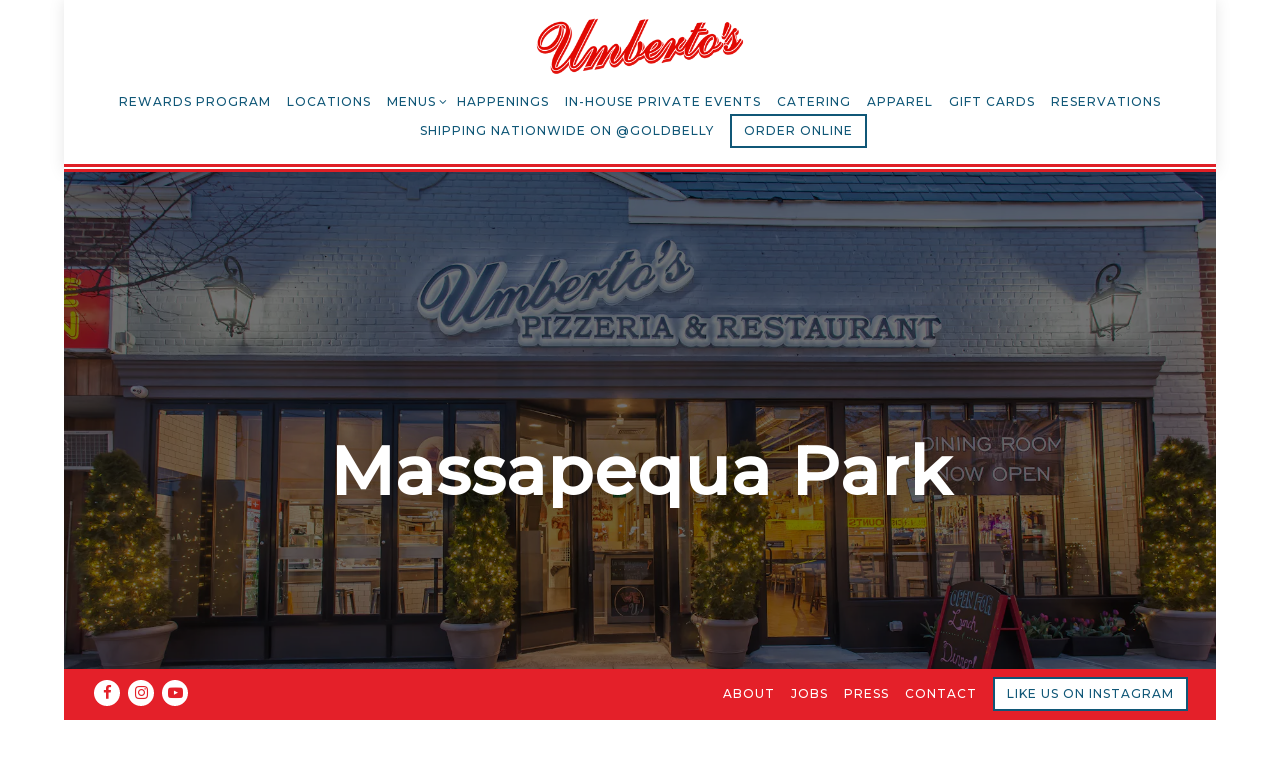

--- FILE ---
content_type: text/html; charset=utf-8
request_url: https://www.umbertosfamily.com/location/umbertos-massapequa-park/
body_size: 8549
content:
<!DOCTYPE html>
<html class="no-js" lang="en-US">
    <head>
      
	<meta charset="utf-8">
	<meta name="viewport" content="width=device-width, initial-scale=1, shrink-to-fit=no">
	<meta http-equiv="x-ua-compatible" content="ie=edge">
	<title>Massapequa Park | Hours + Location | Umberto's Pizza | Umberto's of New Hyde Park—Nationwide Shipping Italian Restaurant in NY</title>
	<!-- Powered by BentoBox http://getbento.com -->
	<!--
	___ ___ _  _ _____ ___  ___  _____  __
	| _ ) __| \| |_   _/ _ \| _ )/ _ \ \/ /
	| _ \ _|| .` | | || (_) | _ \ (_) >  <
	|___/___|_|\_| |_| \___/|___/\___/_/\_\

	-->
		<meta name="keywords" content="Ship Nationwide on Goldbelly®, Pizza, Grandma Pizza, Sicilian Pizza, Home of the Grandma Pizza, Italian Cuisine, Authentic Italian, Italian Catering, Best Pizza On Long Island, Long Island Area">
		<meta name="description" content="Umberto's of New Hyde Park—Nationwide Shipping. The Umberto's Family has been providing New York with high quality Italian food and Neopolitan pizza since 1965.">
		<link rel="icon" href="https://media-cdn.getbento.com/accounts/fd7c1089a4a4619f426a2c9d673b0ae5/media/images/74128UmbertoS-FaviconRed.png">
	<link rel="canonical" href="https://www.umbertosfamily.com/location/umbertos-massapequa-park/">
	<meta name="Revisit-After" content="5 Days">
	<meta name="Distribution" content="Global">
	<meta name="Rating" content="General">
		<meta property="og:site_name" content="Umberto's Pizza | Umberto's of New Hyde Park—Nationwide Shipping Italian Restaurant in NY">
		<meta property="og:title" content="Massapequa Park | Hours + Location | Umberto's Pizza | Umberto's of New Hyde Park—Nationwide Shipping Italian Restaurant in NY">
		<meta property="og:type" content="article">
		<meta property="og:url" content="https://www.umbertosfamily.com/location/umbertos-massapequa-park/">
			<meta property="og:description" content="Umberto's of New Hyde Park—Nationwide Shipping. The Umberto's Family has been providing New York with high quality Italian food and Neopolitan pizza since 1965.">
			<meta property="og:image" content="https://images.getbento.com/accounts/fd7c1089a4a4619f426a2c9d673b0ae5/media/images/64500Massapequa_Park_Location_Image.jpg?w=1200&fit=crop&auto=compress,format&cs=origin&h=600">
		<meta name="twitter:card" content="summary_large_image">
		<meta name="twitter:title" content="Massapequa Park | Hours + Location | Umberto's Pizza | Umberto's of New Hyde Park—Nationwide Shipping Italian Restaurant in NY">
			<meta name="twitter:description" content="Umberto's of New Hyde Park—Nationwide Shipping. The Umberto's Family has been providing New York with high quality Italian food and Neopolitan pizza since 1965.">
			<meta name="twitter:image" content="https://images.getbento.com/accounts/fd7c1089a4a4619f426a2c9d673b0ae5/media/images/64500Massapequa_Park_Location_Image.jpg?w=1200&fit=crop&auto=compress,format&cs=origin&h=600">

	<link rel="preconnect" href="https://widgets.resy.com" crossorigin>
	<link rel="preconnect" href="https://theme-assets.getbento.com" async crossorigin>
	<link rel="preconnect" href="https://www.gstatic.com" crossorigin>
	<link rel="preconnect" href="https://fonts.gstatic.com" crossorigin>
	<link rel="preconnect" href="https://fonts.googleapis.com" crossorigin>
	<link rel="preconnect" href="https://www.googletagmanager.com" crossorigin>
	
		<link rel="preload" as="image" href="https://images.getbento.com/accounts/fd7c1089a4a4619f426a2c9d673b0ae5/media/images/26750UmbertoS-Logo.png" fetchpriority="high" /> 
	

	
	
	
	
	<script src="https://wsv3cdn.audioeye.com/bootstrap.js?h=7ce95a0896a1550582d2e411cb6bad4e" async></script>
	
	
	
	
	<script type="text/javascript" src="https://theme-assets.getbento.com/sensei/fd0226f.sensei/assets/js/head.min.js"></script>
	<script type="text/javascript">
			WebFont.load({custom: { families: ["Chapaza"] }  , google: { families: ["Montserrat:300,400,500&display=swap"] }});
		</script>
			<noscript>
			    <style type="text/css">
			    	<link href="https://fonts.googleapis.com/css?family=Montserrat:300,400,500&display=swap&display=swap" rel="stylesheet" type="text/css">
			    </style>
			</noscript>
	
	<link href="https://cdnjs.cloudflare.com/ajax/libs/font-awesome/6.4.2/css/all.min.css" rel="stylesheet">
	<link rel="stylesheet" href="//assets-cdn-refresh.getbento.com/stylesheet/umbertosfamily/1/scss/main.ccd0a8d4a3137083872924ee68592630.scss" />
	<script type="text/javascript">
	    Modernizr.addTest("maybemobile", function(){ return (Modernizr.touchevents && Modernizr.mq("only screen and (max-width: 768px)")) ? true : false; });
	</script>

  
  

  
  
  <script>
	  !function(f,b,e,v,n,t,s)
	  {if(f.fbq)return;n=f.fbq=function(){n.callMethod?
	  n.callMethod.apply(n,arguments):n.queue.push(arguments)};
	  if(!f._fbq)f._fbq=n;n.push=n;n.loaded=!0;n.version='2.0';
	  n.queue=[];t=b.createElement(e);t.async=!0;
	  t.src=v;s=b.getElementsByTagName(e)[0];
	  s.parentNode.insertBefore(t,s)}(window, document,'script',
	  'https://connect.facebook.net/en_US/fbevents.js');
	  fbq('init', '1774517649433672');
	  fbq('track', 'PageView');
	</script>
	<noscript>
		<img height="1" width="1" style="display:none" src="https://www.facebook.com/tr?id=1774517649433672&ev=PageView&noscript=1"/>
	</noscript>
	
	
	
	
		<script defer src="https://www.google.com/recaptcha/enterprise.js?render=6Ldh0uwrAAAAABZNEucYwqZZ3oOahk4lRhONMg5a"></script>
	

	
	
	
	<script type="text/javascript">
			window.Sensei = { settings: { store: { enabled: false, cart_quantity: null }, gmaps: { apikey: "AIzaSyCxtTPdJqQMOwjsbKBO3adqPGzBR1MgC5g", styles: [{"featureType":"water","elementType":"geometry","stylers":[{"color":"#e9e9e9"},{"lightness":17}]},{"featureType":"landscape","elementType":"geometry","stylers":[{"color":"#f5f5f5"},{"lightness":20}]},{"featureType":"road.highway","elementType":"geometry.fill","stylers":[{"color":"#ffffff"},{"lightness":17}]},{"featureType":"road.highway","elementType":"geometry.stroke","stylers":[{"color":"#ffffff"},{"lightness":29},{"weight":0.2}]},{"featureType":"road.arterial","elementType":"geometry","stylers":[{"color":"#ffffff"},{"lightness":18}]},{"featureType":"road.local","elementType":"geometry","stylers":[{"color":"#ffffff"},{"lightness":16}]},{"featureType":"poi","elementType":"geometry","stylers":[{"color":"#f5f5f5"},{"lightness":21}]},{"featureType":"poi.park","elementType":"geometry","stylers":[{"color":"#dedede"},{"lightness":21}]},{"elementType":"labels.text.stroke","stylers":[{"visibility":"on"},{"color":"#ffffff"},{"lightness":16}]},{"elementType":"labels.text.fill","stylers":[{"color":"#333333"},{"lightness":40}]},{"elementType":"labels.icon","stylers":[{"visibility":"off"}]},{"featureType":"transit","elementType":"geometry","stylers":[{"color":"#f2f2f2"},{"lightness":19}]},{"featureType":"administrative","elementType":"geometry.fill","stylers":[{"color":"#fefefe"},{"lightness":20}]},{"featureType":"administrative","elementType":"geometry.stroke","stylers":[{"color":"#fefefe"},{"lightness":17},{"weight":1.2}]}], icon: "https://images.getbento.com/accounts/fd7c1089a4a4619f426a2c9d673b0ae5/media/images/48193UmbertoS-MapMaker1.png", mobile_icon: "https%3A//images.getbento.com/accounts/fd7c1089a4a4619f426a2c9d673b0ae5/media/images/48193UmbertoS-MapMaker1.png%3Fw%3D50%26fit%3Dmax%26auto%3Dcompress%2Cformat%26cs%3Dorigin" }, recaptcha_v3:{ enabled: true, site_key: "6Ldh0uwrAAAAABZNEucYwqZZ3oOahk4lRhONMg5a" }, galleries: { autoplay: false, fade: true }, heros: { autoplay_galleries: true }, srcset_enabled: true }, modernizr: window.Modernizr };
	</script>
  
	<!--[if lt IE 9]>
	    <script type="text/javascript" src="https://theme-assets.getbento.com/sensei/fd0226f.sensei/assets/assets/js/ltie9.min.js "></script>
	<![endif] -->

      
	
	<script type="application/ld+json">{"@context": "https://schema.org", "@type": "FoodEstablishment", "@id": "https://www.umbertosfamily.com/location/umbertos-massapequa-park/#foodestablishment", "url": "https://www.umbertosfamily.com/location/umbertos-massapequa-park/", "name": "Massapequa Park", "description": "\u0026nbsp; \u0026nbsp; \u0026nbsp; \u0026nbsp; \u0026nbsp; \u0026nbsp; \u0026nbsp; \u0026nbsp;\u0026nbsp; \u0026nbsp; \u0026nbsp; \u0026nbsp; \u0026nbsp; \u0026nbsp; \u0026nbsp; \u0026nbsp;", "image": "", "photo": "", "address": {"@type": "PostalAddress", "name": "Massapequa Park", "streetAddress": "1011 Park Blvd", "addressLocality": "Massapequa Park", "addressRegion": "NY", "postalCode": "11762"}, "location": {"@type": "PostalAddress", "name": "Massapequa Park", "streetAddress": "1011 Park Blvd", "addressLocality": "Massapequa Park", "addressRegion": "NY", "postalCode": "11762"}, "telephone": "516-541-3030", "hasMap": "https://www.umbertosfamily.com/location/umbertos-massapequa-park/", "parentOrganization": {"@type": "Organization", "@id": "https://www.umbertosfamily.com/#organization"}, "servesCuisine": "Italian", "priceRange": "$$", "acceptsReservations": "https://www.umbertosfamily.com/location/umbertos-massapequa-park/", "potentialAction": {"@type": "ReserveAction", "object": {"@type": "Reservation", "name": "Table at Massapequa Park"}, "result": {"@type": "Reservation", "name": "Table at Massapequa Park"}, "target": "https://www.umbertosfamily.com/location/umbertos-massapequa-park/", "location": {"@id": "https://www.umbertosfamily.com/location/umbertos-massapequa-park/#foodestablishment"}}}</script>
		


      
    </head>
    <body class="has-hero-intent is-boxed has-mobi-footer boxes-location-template">
        
	<div class="site-container">
		
			<div class="site-notifications">
				
			</div>
		

		
			
	<header class="site-header">
		<a href="#main-content" class="skip" aria-label="Skip to main content">Skip to main content</a>
		<div class="site-header-desktop">
			<div class="site-header-desktop-primary" data-header-sticky>
				<div class="container">
					
		<div class="site-logo">
	        <a class="site-logo__btn" href="/" aria-label="Umberto's Pizza Home">
	            
					<img class="site-logo__expanded" src="https://images.getbento.com/accounts/fd7c1089a4a4619f426a2c9d673b0ae5/media/images/26750UmbertoS-Logo.png" 
  

  

  
    
      alt="Umberto's Pizza Home"
    
  
 loading="eager" fetchpriority="high" />
              	
	            
	        </a>
	    </div>

				    
	<nav class="site-nav">
    <ul class="site-nav-menu" data-menu-type="desktop">
			
			<li>
				<a class="site-nav-link   " href="https://ccp.mobileappsuite.com/mobile/groups/90/location/910"target="_blank" rel="noopener" aria-label="Rewards Program" role="button">Rewards Program</a>
			</li>
			<li>
				<a class="site-nav-link " href="/store-locator/" aria-label="Locations" role="button">Locations</a>
			</li>
			<li class="site-nav-submenu">
				<button type="button" class="site-nav-link site-nav-submenu-toggle" aria-expanded="false" aria-controls="SubMenu-3" aria-label="Expand Menus sub-menu">
					<span class="sr-only">Menus sub-menu</span>
					Menus
				</button>
				<div id="SubMenu-3" class="sub-menu">
					<ul>
							<li>
								<a href="/manhasset-menus/"   aria-label="Manhasset">Manhasset</a>
							</li>
							<li>
								<a href="/new-hyde-park-menus/"   aria-label="New Hyde Park">New Hyde Park</a>
							</li>
							<li>
								<a href="/farmingdale/"   aria-label="Farmingdale">Farmingdale</a>
							</li>
							<li>
								<a href="/masspequa-park-menus/"   aria-label="Massapequa Park">Massapequa Park</a>
							</li>
							<li>
								<a href="/bellmore-menus/"   aria-label="Bellmore">Bellmore</a>
							</li>
							<li>
								<a href="/lake-grove-menus/"   aria-label="Lake Grove">Lake Grove</a>
							</li>
					</ul>
				</div>
			</li>
			<li>
				<a class="site-nav-link " href="/New-Hyde-Park-events-1/" aria-label="Happenings" role="button">Happenings</a>
			</li>
			<li>
				<a class="site-nav-link " href="/private-events/" aria-label="In-House Private Events" role="button">In-House Private Events</a>
			</li>
			<li>
				<a class="site-nav-link " href="/catering/" aria-label="Catering" role="button">Catering</a>
			</li>
			<li>
				<a class="site-nav-link " href="/store/" aria-label="Apparel" role="button">Apparel</a>
			</li>
			<li>
				<a class="site-nav-link " href="/store/gift-cards/" aria-label="Gift Cards" role="button">Gift Cards</a>
			</li>
			<li>
				<a class="site-nav-link " href="/Reservations/" aria-label="Reservations" role="button">Reservations</a>
			</li>
			<li>
				<a class="site-nav-link " href="/ShippingPizza/" aria-label="Shipping Nationwide on @Goldbelly" role="button">Shipping Nationwide on @Goldbelly</a>
			</li>

				<li><a href="https://umbertos.appsuitecrm.com" class="btn btn-brand-alt site-nav-cta" target="_blank" rel="noopener" aria-label="Order Online" role="button">Order Online</a></li>
		</ul>
  </nav>

				</div>
			</div>
		</div>
	  <div class="site-header-mobi" aria-label="Navigation Menu Modal">
	    
		<div class="site-logo">
	        <a class="site-logo__btn" href="/" aria-label="Umberto's Pizza Home">
		            
                  		<img src="https://images.getbento.com/accounts/fd7c1089a4a4619f426a2c9d673b0ae5/media/images/26750UmbertoS-Logo.png" 
  

  

  
    
      alt="Umberto's Pizza Home"
    
  
 />
                	
		            
	        </a>
	    </div>

			
	


	    <button type="button" class="nav-toggle-btn" aria-controls="SiteHeaderMobilePanel" aria-expanded="false" aria-label="Toggle Navigation Menu">
		  <span class="sr-only">Toggle Navigation</span>
	      <span class="nav-toggle-btn__line"></span>
	      <span class="nav-toggle-btn__line"></span>
	      <span class="nav-toggle-btn__line"></span>
	    </button>

	    <div id="SiteHeaderMobilePanel" class="site-header-mobi-panel">
	      <div class="site-header-mobi-panel__inner">
					
	<nav class="site-nav" aria-label="Navigation Menu">
    <ul class="site-nav-menu" data-menu-type="mobile">
			
			<li>
				<a class="site-nav-link   " href="https://ccp.mobileappsuite.com/mobile/groups/90/location/910"target="_blank" rel="noopener" aria-label="Rewards Program" role="button">Rewards Program</a>
			</li>
			<li>
				<a class="site-nav-link " href="/store-locator/" aria-label="Locations" role="button">Locations</a>
			</li>
			<li class="site-nav-submenu">
				<button type="button" class="site-nav-link site-nav-submenu-toggle" aria-expanded="false" aria-controls="MobileSubMenu-3" aria-label="Expand Menus sub-menu">
					<span class="sr-only">Menus sub-menu</span>
					Menus
				</button>
				<div id="MobileSubMenu-3" class="sub-menu">
					<ul>
							<li>
								<a href="/manhasset-menus/"   aria-label="Manhasset">Manhasset</a>
							</li>
							<li>
								<a href="/new-hyde-park-menus/"   aria-label="New Hyde Park">New Hyde Park</a>
							</li>
							<li>
								<a href="/farmingdale/"   aria-label="Farmingdale">Farmingdale</a>
							</li>
							<li>
								<a href="/masspequa-park-menus/"   aria-label="Massapequa Park">Massapequa Park</a>
							</li>
							<li>
								<a href="/bellmore-menus/"   aria-label="Bellmore">Bellmore</a>
							</li>
							<li>
								<a href="/lake-grove-menus/"   aria-label="Lake Grove">Lake Grove</a>
							</li>
					</ul>
				</div>
			</li>
			<li>
				<a class="site-nav-link " href="/New-Hyde-Park-events-1/" aria-label="Happenings" role="button">Happenings</a>
			</li>
			<li>
				<a class="site-nav-link " href="/private-events/" aria-label="In-House Private Events" role="button">In-House Private Events</a>
			</li>
			<li>
				<a class="site-nav-link " href="/catering/" aria-label="Catering" role="button">Catering</a>
			</li>
			<li>
				<a class="site-nav-link " href="/store/" aria-label="Apparel" role="button">Apparel</a>
			</li>
			<li>
				<a class="site-nav-link " href="/store/gift-cards/" aria-label="Gift Cards" role="button">Gift Cards</a>
			</li>
			<li>
				<a class="site-nav-link " href="/Reservations/" aria-label="Reservations" role="button">Reservations</a>
			</li>
			<li>
				<a class="site-nav-link " href="/ShippingPizza/" aria-label="Shipping Nationwide on @Goldbelly" role="button">Shipping Nationwide on @Goldbelly</a>
			</li>

				
		<li>
			<a class="site-nav-link "  href="/about/"  aria-label="About">About</a>
		</li>
		<li>
			<a class="site-nav-link "  href="/jobs/"  aria-label="Jobs">Jobs</a>
		</li>
		<li>
			<a class="site-nav-link "  href="/press/"  aria-label="Press">Press</a>
		</li>
		<li>
			<a class="site-nav-link "  href="/contact/"  aria-label="Contact">Contact</a>
		</li>

				<li><a href="https://umbertos.appsuitecrm.com" class="site-nav-cta" target="_blank" rel="noopener" aria-label="Order Online" role="button">Order Online</a></li>
				<li><a href="https://www.instagram.com/umbertospizza/" class="site-nav-cta" target="_parent" aria-label="Like us on Instagram" role="button">Like us on Instagram</a></li>
		</ul>
  </nav>

	        
        <div class="site-social site-social--bordered">
            <ul class="social-accounts">
        <li><a href="https://www.facebook.com/UmbertosNHP" aria-label="Facebook" target="_blank" rel="noopener" data-bb-track="button" data-bb-track-on="click" data-bb-track-category="Social Icons" data-bb-track-action="Click" data-bb-track-label="Facebook, Header"><span class="fa fa-facebook" aria-hidden="true"></span><span class="sr-only">Facebook</span></a></li>
        <li><a href="https://www.instagram.com/umbertospizza/" aria-label="Instagram" target="_blank" rel="noopener" data-bb-track="button" data-bb-track-on="click" data-bb-track-category="Social Icons" data-bb-track-action="Click" data-bb-track-label="Instagram, Header"><span class="fa fa-instagram" aria-hidden="true"></span><span class="sr-only">Instagram</span></a></li>
        <li><a href="https://www.youtube.com/channel/UC9kJOFKcWykXyfHo8qzTt7A" aria-label="Youtube" target="_blank" rel="noopener" data-bb-track="button" data-bb-track-on="click" data-bb-track-category="Social Icons" data-bb-track-action="Click" data-bb-track-label="Youtube, Header"><span class="fa fa-youtube-play" aria-hidden="true"></span><span class="sr-only">Youtube</span></a></li>
		</ul>
        </div>

        	
	

	      </div>
	      
	<div class="site-powered-by">
	    <a href="https://getbento.com/?utm_source=header&amp;utm_campaign=umbertosfamily.com" aria-label="powered by BentoBox" target="_blank" rel="noopener">powered by BentoBox</a>
	</div>

	    </div>
	  </div>
	</header>

		

		<div class="site-content">

			
			<main class="site-content__main page-id--32380">
			  <span id="main-content" class="sr-only">Main content starts here, tab to start navigating</span>
				
	
	
		
			
			<section id="hero" aria-label="hero-section" class="hero hero--gallery revealable">
				
	<div class="hero__content container">
        <h1>Massapequa Park</h1>
        <script type="text/javascript" src="//www.opentable.com/widget/reservation/loader?rid=1033645&type=standard&theme=standard&color=1&dark=false&iframe=true&domain=com&lang=en-US&newtab=false&ot_source=Restaurant%20website&cfe=true"></script>
        
	
		

	

	</div>

				
				
		<div class="gallery gallery--fit gallery--dimmed">
			
      
      
          
				<div>
						

						
						

						
						

						<div class="gallery__item gallery__item-enhancement">
							
								
								
  
	
  
  
	
    
  
	
  <picture>
		<source
			media="(max-width: 559px)"
			sizes="100vw"
			srcset="https://images.getbento.com/accounts/fd7c1089a4a4619f426a2c9d673b0ae5/media/images/64500Massapequa_Park_Location_Image.jpg?w=1000&fit=max&auto=compress,format&cs=origin 1000w"
		>
		<source
			media="(min-width: 560px) and (max-width: 767px)"
			sizes="100vw"
			srcset="https://images.getbento.com/accounts/fd7c1089a4a4619f426a2c9d673b0ae5/media/images/64500Massapequa_Park_Location_Image.jpg?w=1200&fit=max&auto=compress,format&cs=origin 1200w"
		>
		<source
			media="(min-width: 767px) and (max-width: 1024px)"
			sizes="100vw"
			srcset="https://images.getbento.com/accounts/fd7c1089a4a4619f426a2c9d673b0ae5/media/images/64500Massapequa_Park_Location_Image.jpg?w=1400&fit=max&auto=compress,format&cs=origin 1400w"
		>
		<source
			media="(min-width: 1024px)"
			sizes="100vw"
			srcset="https://images.getbento.com/accounts/fd7c1089a4a4619f426a2c9d673b0ae5/media/images/64500Massapequa_Park_Location_Image.jpg?w=1800&fit=max&auto=compress,format&cs=origin 1800w"
		>
    
  
  
  

  

  <img src="https://images.getbento.com/accounts/fd7c1089a4a4619f426a2c9d673b0ae5/media/images/64500Massapequa_Park_Location_Image.jpg?w=1200&fit=max&auto=compress,format&cs=origin" class="" loading="eager" alt="a store front at day" style="object-position: 
  
  
    
  

  none
;">

	</picture>

							
						</div>
						
						<div class="gallery__item gallery__item-fallback" data-src="https://images.getbento.com/accounts/fd7c1089a4a4619f426a2c9d673b0ae5/media/images/64500Massapequa_Park_Location_Image.jpg?w=1200&fit=max&auto=compress,format&cs=origin">
							
								<img class="sr-only" 
  

  
    
  

  
    
      alt="a store front at day"
    
  
>
							
						</div>
        </div>
			
	    </div>

				
			</section>




				
  

  
  
	
		
		
			
			
		<section id="intro" class="content c-intro container revealable">
	        <div class="row">
	            <div class="col-md-6"><h2 class="h1">Hours & Location</h2>
	                
			
			<p>
				
					
					<a href="https://maps.google.com/?cid=11448297503854221166" aria-label="Massapequa Park" target="_blank" rel="noopener"
		 data-bb-track="button" data-bb-track-on="click" data-bb-track-category="Address" data-bb-track-action="Click" data-bb-track-label="Location"
>
						1011 Park Blvd,<br> Massapequa Park, NY 11762
					</a>
				
				
					<br>
					<a href="tel:516-541-3030"
		 data-bb-track="button" data-bb-track-on="click" data-bb-track-category="Phone Number" data-bb-track-action="Click" data-bb-track-label="Location"
 aria-label="Call to 516-541-3030">516-541-3030</a>
				
				
			</p><p><strong>Monday</strong><strong>&nbsp;through Thursday:&nbsp;</strong>10:30am - 9:30pm<br><strong>Friday and Saturday:</strong> 10:30am - 9:30pm<br><strong>Sunday:</strong> 11:00am - 9:00pm</p><p><a class="btn btn-brand" href="https://ccp.mobileappsuite.com/mobile/groups/90/location-select" rel="noopener noreferrer" target="_blank">Order Online</a>&nbsp; &nbsp; &nbsp;&nbsp;<a class="fr-strong" href="http://%3Cscript%20type='text/javascript'%20src='//www.opentable.com/widget/reservation/loader?rid=1033645&type=standard&theme=standard&color=1&dark=false&iframe=true&domain=com&lang=en-US&newtab=false&ot_source=Restaurant%20website&cfe=true'%3E%3C/script%3E"><span style="color: rgb(0, 0, 0);">Reservation</span></a></p>
                	
	
		
	

                	
	            </div>
	            <div class="col-md-6">
	                
	                <p><a href="https://www.grubhub.com/restaurant/umbertos-pizzeria-1011-park-blvd-massapequa-park/2684835" rel="noopener noreferrer" target="_blank"><img src="https://images.getbento.com/accounts/fd7c1089a4a4619f426a2c9d673b0ae5/media/images/1682648165759.png?w=1000&fit=max&auto=compress,format&h=1000" alt="graphical user interface" class="fr-fic fr-dii" data-alt_text="graphical user interface" style="width: 194px;"></a><span style="font-size: 24px;">&nbsp; &nbsp; &nbsp; &nbsp; &nbsp; &nbsp; &nbsp; &nbsp;</span><a href="https://www.ubereats.com/store/umbertos-of-massapequa-park/SNS-EJqYSA6mshMRYcqheQ?ad_id=655380498624&campaign_id=19789905494&diningMode=DELIVERY&gclid=Cj0KCQjwgLOiBhC7ARIsAIeetVCAe4_pZ6OUO3XiBKPRFfaalZkU5nVP061dZJtvZhTgy_OyxsacRA8aAhKJEALw_wcB&gclsrc=aw.ds&kw=&kwid=dsa-459226005012&pl=[base64]&placement=&utm_campaign=__dsa-459226005012_655380498624_150366997801__c&utm_source=AdWords_NonBrand" rel="noopener noreferrer" target="_blank"><img src="https://images.getbento.com/accounts/fd7c1089a4a4619f426a2c9d673b0ae5/media/images/1682648174761.png?w=1000&fit=max&auto=compress,format&h=1000" alt="logo" class="fr-fic fr-dii" data-alt_text="logo" style="width: 102px;"></a><span style="font-size: 24px;"><span style="font-size: 24px;">&nbsp; &nbsp; &nbsp; &nbsp; &nbsp; &nbsp; &nbsp; &nbsp;</span><u><a href="https://www.doordash.com/en-CA/store/umberto's-pizzeria-&-restaurant-massapequa-park-198928/" rel="noopener noreferrer" target="_blank"><img src="https://images.getbento.com/accounts/fd7c1089a4a4619f426a2c9d673b0ae5/media/images/1682648239482.png?w=1000&fit=max&auto=compress,format&h=1000" alt="a drawing of a face" class="fr-fic fr-dii" data-alt_text="a drawing of a face" style="width: 121px;"></a></u></span></p>
                	
	
		
	

                	
	            </div>
	        </div>
	    </section>


		
	


  

  

  
    
		<section class="gmaps__container revealable">
				<a href="https://maps.google.com/?cid=11448297503854221166" class="btn btn-brand gmaps__directions-btn" role="button" aria-label="Get Directions" target="_blank" rel="noopener" 
		 data-bb-track="button" data-bb-track-on="click" data-bb-track-category="Address" data-bb-track-action="Click" data-bb-track-label="Map"
>Get Directions</a>
			<div class="gmaps" data-gmaps-static-url-mobile="https://maps.googleapis.com/maps/api/staticmap?key=AIzaSyCxtTPdJqQMOwjsbKBO3adqPGzBR1MgC5g&maptype=roadmap&format=png&scale=2&size=570x570&sensor=false&language=en&center=40.6787390000%2C-73.4555410000&zoom=17&markers=%7C40.6787390000%2C-73.4555410000&signature=_jWkJ8dZMAlI3EK4HeeX9PJOJik=" data-gmaps-address="1011 Park Blvd, Massapequa Park, NY 11762" data-gmaps-href="https://maps.google.com/?cid=11448297503854221166"data-gmaps-place-id="ChIJ37nanILV6YkRbtc4kOyF4J4" data-gmaps-lat="40.6787390000" data-gmaps-lng="-73.4555410000" role="region" aria-label="Google Map"></div>
		</section>

    
    



				
			</main>

			
					

	<aside class="mobi-footer mobi-footer--sticky">
	    <ul class="mobi-footer__list">
				<li class="mobi-footer__item">
					
	
		
			
		<a href="https://umbertos.appsuitecrm.com" class="btn btn-brand-alt btn-block site-nav-cta" target="_blank" rel="noopener" aria-label="Order Online" role="button">Order Online</a>


	

				</li>
				<li class="mobi-footer__item">
					
	
		
			
		<a href="https://www.instagram.com/umbertospizza/" class="btn btn-brand-alt btn-block site-nav-cta" target="_parent" aria-label="Like us on Instagram" role="button">Like us on Instagram</a>


	

				</li>
	    </ul>
	</aside>

			

			
		</div>

		
			
        <footer>
          <div class="site-footer-desktop">
                  <div class="site-footer-desktop-primary" data-footer-sticky>
                      <div class="site-footer-desktop-primary__container container">
                              <ul class="social-accounts">
        <li><a href="https://www.facebook.com/UmbertosNHP" aria-label="Facebook" target="_blank" rel="noopener" data-bb-track="button" data-bb-track-on="click" data-bb-track-category="Social Icons" data-bb-track-action="Click" data-bb-track-label="Facebook, Footer"><span class="fa fa-facebook" aria-hidden="true"></span><span class="sr-only">Facebook</span></a></li>
        <li><a href="https://www.instagram.com/umbertospizza/" aria-label="Instagram" target="_blank" rel="noopener" data-bb-track="button" data-bb-track-on="click" data-bb-track-category="Social Icons" data-bb-track-action="Click" data-bb-track-label="Instagram, Footer"><span class="fa fa-instagram" aria-hidden="true"></span><span class="sr-only">Instagram</span></a></li>
        <li><a href="https://www.youtube.com/channel/UC9kJOFKcWykXyfHo8qzTt7A" aria-label="Youtube" target="_blank" rel="noopener" data-bb-track="button" data-bb-track-on="click" data-bb-track-category="Social Icons" data-bb-track-action="Click" data-bb-track-label="Youtube, Footer"><span class="fa fa-youtube-play" aria-hidden="true"></span><span class="sr-only">Youtube</span></a></li>
		</ul>
                              <nav class="site-nav">
                                  <ul class="site-nav-menu">
                                          <li>
			<a class="site-nav-link "  href="/about/"  aria-label="About">About</a>
		</li>
		<li>
			<a class="site-nav-link "  href="/jobs/"  aria-label="Jobs">Jobs</a>
		</li>
		<li>
			<a class="site-nav-link "  href="/press/"  aria-label="Press">Press</a>
		</li>
		<li>
			<a class="site-nav-link "  href="/contact/"  aria-label="Contact">Contact</a>
		</li>
                                          <li><a href="https://www.instagram.com/umbertospizza/" class="btn btn-brand-alt" target="_parent" aria-label="Like us on Instagram" role="button">Like us on Instagram</a></li>
                                  </ul>
                              </nav>
                      </div>
                  </div>
                  <div class="site-footer-desktop-secondary">
                      <div class="site-powered-by">
	    <a href="https://getbento.com/?utm_source=footer&amp;utm_campaign=umbertosfamily.com" aria-label="powered by BentoBox" target="_blank" rel="noopener">powered by BentoBox</a>
	</div>
                  </div>
          </div>
        </footer>

		
	</div>

	
	
		
    
    
    
    <div id="popup-newsletter-form" class="popup popup--form mfp-hide">
        <form class="js-form-ajax form-alt container-sm" data-form-endpoint="/forms/submit/newsletter/" enctype="multipart/form-data" method="post" novalidate>
    <div style="display: none;">
        <label for="comment_body">leave this field blank
            <input type="text" name="comment_body" value="" />
        </label>
    </div>
    
            <input type="hidden" name="form" value="newsletter">
            
		
		<div data-bb-track="form" data-bb-track-on="submit" data-bb-track-category="Forms" data-bb-track-action="Submit" data-bb-track-label="Email Sign Up" aria-hidden="true"></div>

            <div class="form-header">
                <h2 class="h1 form-heading">Email Signup</h2>
                
                </div>
            <div class="form-ui">
                
    
    
        
        

        
            
    
<label for="2088692" >
    
    
        
            
        
        
            <i class="error-label" id="firstname-error">Please, enter a valid first name</i>
        
    
    <span class="input-label">First Name
         <span class="input-label-required">- Required</span>
        
    </span>
    
        <input id="2088692" class="form-control" type="text" name="2088692" placeholder="First Name" required oninvalid="this.setCustomValidity('Please enter a valid first name')" oninput="setCustomValidity('')"
         
  
  
    
  
  
  
  
  
  
    
    autocomplete="given-name"
  
>
    
</label>


        
        
    
        
        

        
            
    
<label for="2088693" >
    
    
        
            
        
        
            <i class="error-label" id="lastname-error">Please, enter a valid last name</i>
        
    
    <span class="input-label">Last Name
         <span class="input-label-required">- Required</span>
        
    </span>
    
        <input id="2088693" class="form-control" type="text" name="2088693" placeholder="Last Name" required oninvalid="this.setCustomValidity('Please enter a valid last name')" oninput="setCustomValidity('')"
         
  
  
  
    
  
  
  
  
  
    
    autocomplete="family-name"
  
>
    
</label>


        
        
    
        
        

        
            
    
<label for="2088694" >
    
    
         
            
        
        
            <i class="error-message-email" id="email-error">Please, enter a valid email</i>
        
    
    <span class="input-label">Email
         <span class="input-label-required">- Required</span>
        
    </span>
    
        <input id="2088694" class="form-control" type="email" name="2088694" placeholder="Email" required oninvalid="this.setCustomValidity('Please enter a valid email')" oninput="setCustomValidity('')" 
  
  
  
  
    
  
  
  
  
    
    autocomplete="email"
  
>
    
</label>


        
        
    

            </div>
            <div class="form-actions">
                <button type="submit" class="btn btn-brand-alt" aria-label="Submit">Submit</button>
                <span class="form-error-msg">Please check errors in the form above</span>
            </div>
            <div class="form-success-msg">
                <span role="alert">Thank you for signing up for email updates!</span>
                <button type="button" class="btn btn-brand-alt js-popup-closebtn" aria-label="Close the form">
                    Close
                </button>
            </div>
            
    
        <div class="recaptcha-form-footer">
            <span>
                This site is protected by reCAPTCHA and the Google
                <a href="https://policies.google.com/privacy" aria-label="Privacy Policy">Privacy Policy</a> and
                <a href="https://policies.google.com/terms" aria-label="Terms of Service">Terms of Service</a> apply.
            </span>
        </div>
    
        
    </form>
    </div>

		
		<div id="popup-reservations-form" class="popup popup--form mfp-hide">
			<form  class="reservations-form form-alt container-sm" >
				
		
		<div data-bb-track="form" data-bb-track-on="submit" data-bb-track-category="Forms" data-bb-track-action="Submit" data-bb-track-label="Reservations" aria-hidden="true"></div>

          <div class="form-header"><h2 class="h1 form-heading">Reservations</h2>
          </div>
		      <div class="form-ui">
						<label for="location" class="input--populated">
							<span class="input-label">Location
								<span class="input-label-required">- Required</span>
							</span>
							<div class="form-control-group has-icon-right">
								<select id="location" class="form-control unselected" name="location" required aria-describedby="location" oninvalid="this.setCustomValidity('Please select a valid option for \'location\'')" oninput="setCustomValidity('')">
									<option value="" disabled>Location</option>
										<option value="site"
												data-reservation-service="opentable"
												data-reservation-id="138661"
												data-reservation-api-key>Umberto's Pizza | Umberto's of New Hyde Park—Nationwide Shipping Italian Restaurant in NY
										</option>
										<option value="umbertos-manhasset"
												data-reservation-service="opentable"
												data-reservation-id="1030287"
												data-reservation-api-key>Manhasset
										</option>
										<option value="umbertos-massapequa-park" selected
												data-reservation-service="opentable"
												data-reservation-id="1033645"
												data-reservation-api-key>Massapequa Park
										</option>
										<option value="umbertos-new-hyde-park"
												data-reservation-service="opentable"
												data-reservation-id="138661"
												data-reservation-api-key>New Hyde Park
										</option>
								</select>
								<span class="form-control-group--icon is-positioned-right" aria-hidden="true">
									<i class="fa fa-chevron-down"></i>
								</span>
							</div>
							<i class="error-label">Please, select a location</i>
	        	</label>
						<label for="seats">
							<span class="input-label" aria-hidden="true">Number of People
								<span class="input-label-optional">- Optional</span>
							</span>
							<div class="form-control-group has-icon-right">
								<select id="seats" class="form-control unselected" name="seats">
									<option value="" selected disabled>Number of People</option>
									<option value="1">1 Person</option>
									<option value="2">2 People</option>
									<option value="3">3 People</option>
									<option value="4">4 People</option>
									<option value="5">5 People</option>
									<option value="6">6 People</option>
									<option value="7">7 People</option>
									<option value="8">8+ People</option>
								</select>
								<span class="form-control-group--icon is-positioned-right" aria-hidden="true">
									<i class="fa fa-chevron-down"></i>
								</span>
							</div>
						</label>
						<label for="date">
							<span class="input-label">Date
								<span class="input-label-required">- Required</span>
							</span>
							<div data-react-component="accessible-date-picker"></div>
						</label>
						<label for="time">
							<span class="input-label" aria-hidden="true">Time
								<span class="input-label-optional">- Optional</span>
							</span>
							<div class="form-control-group has-icon-left has-icon-right">
								<span class="form-control-group--icon is-positioned-left" aria-hidden="true">
									<i class="fa fa-clock-o"></i>
								</span>
								<select id="time" class="form-control unselected" name="time">
									<option value="" selected disabled>Time</option>
									
									
										<option value="2300">11:00 PM</option>
									
										<option value="2230">10:30 PM</option>
									
										<option value="2200">10:00 PM</option>
									
										<option value="2130">9:30 PM</option>
									
										<option value="2100">9:00 PM</option>
									
										<option value="2030">8:30 PM</option>
									
										<option value="2000">8:00 PM</option>
									
										<option value="1930">7:30 PM</option>
									
										<option value="1900">7:00 PM</option>
									
										<option value="1830">6:30 PM</option>
									
										<option value="1800">6:00 PM</option>
									
										<option value="1730">5:30 PM</option>
									
										<option value="1700">5:00 PM</option>
									
										<option value="1630">4:30 PM</option>
									
										<option value="1600">4:00 PM</option>
									
										<option value="1530">3:30 PM</option>
									
										<option value="1500">3:00 PM</option>
									
										<option value="1430">2:30 PM</option>
									
										<option value="1400">2:00 PM</option>
									
										<option value="1330">1:30 PM</option>
									
										<option value="1300">1:00 PM</option>
									
										<option value="1230">12:30 PM</option>
									
										<option value="1200">12:00 PM</option>
									
										<option value="1130">11:30 AM</option>
									
										<option value="1100">11:00 AM</option>
									
										<option value="1030">10:30 AM</option>
									
										<option value="1000">10:00 AM</option>
									
										<option value="0930">9:30 AM</option>
									
										<option value="0900">9:00 AM</option>
									
										<option value="0830">8:30 AM</option>
									
										<option value="0800">8:00 AM</option>
									
										<option value="0730">7:30 AM</option>
									
										<option value="0700">7:00 AM</option>
									
								</select>
								<span class="form-control-group--icon is-positioned-right" aria-hidden="true">
									<i class="fa fa-chevron-down"></i>
								</span>
							</div>
						</label>
		      </div>
		      <div class="form-actions">
		        <button type="submit" class="btn btn-brand-alt">
		          Find A Table <span class="sr-only"> Submit the reservation form</span></button>
		        </button>
		        <span class="form-error-msg">Please check errors in the form above</span>
		      </div>
		      <div class="form-success-msg">
		        <span>Thanks!</span>
		      </div>
					
    
        <div class="recaptcha-form-footer">
            <span>
                This site is protected by reCAPTCHA and the Google
                <a href="https://policies.google.com/privacy" aria-label="Privacy Policy">Privacy Policy</a> and
                <a href="https://policies.google.com/terms" aria-label="Terms of Service">Terms of Service</a> apply.
            </span>
        </div>
    
				</form>
			</div>

	


	
  
		<script type="text/javascript" src="https://theme-assets.getbento.com/sensei/fd0226f.sensei/assets/js/foot.libs.min.js"></script>
        <script type="text/javascript" src="https://theme-assets.getbento.com/sensei/fd0226f.sensei/assets/js/bentobox.min.js"></script>

        
        
	
  <script id="alerts-component-script" type="text/javascript" src="https://app-assets.getbento.com/alerts-component/874bbe9/main.js"></script>
  <script type="text/javascript" src="https://app-assets.getbento.com/alerts-component/874bbe9/main.js.map"></script>
  <script>
    document.addEventListener("DOMContentLoaded", function(){
      	window.bentobox.overlayAlertComponent.init('div');
      	window.bentobox.bannerAlertComponent.init();
    });
  </script>


        
    <script type="text/javascript" src="https://app-assets.getbento.com/analytics/f09d72e/bento-analytics.min.js" data-bentoanalytics='{"account": "umbertosfamily", "theme": "sensei", "template": "boxes/location.html", "preset": "sensei-casual-preset", "cartType": "", "indicativeApiKey": "62e150f7-1993-460b-90ab-1bb1bd494ad7", "snowplowAppId": "customer-websites", "snowplowCollectorUrl": "com-bentoboxcloud-prod1.collector.snplow.net", "devMode": false, "templateNameFromMapping": "Single Box: location"}'></script></body></html>

--- FILE ---
content_type: text/html; charset=utf-8
request_url: https://www.google.com/recaptcha/enterprise/anchor?ar=1&k=6Ldh0uwrAAAAABZNEucYwqZZ3oOahk4lRhONMg5a&co=aHR0cHM6Ly93d3cudW1iZXJ0b3NmYW1pbHkuY29tOjQ0Mw..&hl=en&v=PoyoqOPhxBO7pBk68S4YbpHZ&size=invisible&anchor-ms=20000&execute-ms=30000&cb=cf86lshdx0k7
body_size: 48314
content:
<!DOCTYPE HTML><html dir="ltr" lang="en"><head><meta http-equiv="Content-Type" content="text/html; charset=UTF-8">
<meta http-equiv="X-UA-Compatible" content="IE=edge">
<title>reCAPTCHA</title>
<style type="text/css">
/* cyrillic-ext */
@font-face {
  font-family: 'Roboto';
  font-style: normal;
  font-weight: 400;
  font-stretch: 100%;
  src: url(//fonts.gstatic.com/s/roboto/v48/KFO7CnqEu92Fr1ME7kSn66aGLdTylUAMa3GUBHMdazTgWw.woff2) format('woff2');
  unicode-range: U+0460-052F, U+1C80-1C8A, U+20B4, U+2DE0-2DFF, U+A640-A69F, U+FE2E-FE2F;
}
/* cyrillic */
@font-face {
  font-family: 'Roboto';
  font-style: normal;
  font-weight: 400;
  font-stretch: 100%;
  src: url(//fonts.gstatic.com/s/roboto/v48/KFO7CnqEu92Fr1ME7kSn66aGLdTylUAMa3iUBHMdazTgWw.woff2) format('woff2');
  unicode-range: U+0301, U+0400-045F, U+0490-0491, U+04B0-04B1, U+2116;
}
/* greek-ext */
@font-face {
  font-family: 'Roboto';
  font-style: normal;
  font-weight: 400;
  font-stretch: 100%;
  src: url(//fonts.gstatic.com/s/roboto/v48/KFO7CnqEu92Fr1ME7kSn66aGLdTylUAMa3CUBHMdazTgWw.woff2) format('woff2');
  unicode-range: U+1F00-1FFF;
}
/* greek */
@font-face {
  font-family: 'Roboto';
  font-style: normal;
  font-weight: 400;
  font-stretch: 100%;
  src: url(//fonts.gstatic.com/s/roboto/v48/KFO7CnqEu92Fr1ME7kSn66aGLdTylUAMa3-UBHMdazTgWw.woff2) format('woff2');
  unicode-range: U+0370-0377, U+037A-037F, U+0384-038A, U+038C, U+038E-03A1, U+03A3-03FF;
}
/* math */
@font-face {
  font-family: 'Roboto';
  font-style: normal;
  font-weight: 400;
  font-stretch: 100%;
  src: url(//fonts.gstatic.com/s/roboto/v48/KFO7CnqEu92Fr1ME7kSn66aGLdTylUAMawCUBHMdazTgWw.woff2) format('woff2');
  unicode-range: U+0302-0303, U+0305, U+0307-0308, U+0310, U+0312, U+0315, U+031A, U+0326-0327, U+032C, U+032F-0330, U+0332-0333, U+0338, U+033A, U+0346, U+034D, U+0391-03A1, U+03A3-03A9, U+03B1-03C9, U+03D1, U+03D5-03D6, U+03F0-03F1, U+03F4-03F5, U+2016-2017, U+2034-2038, U+203C, U+2040, U+2043, U+2047, U+2050, U+2057, U+205F, U+2070-2071, U+2074-208E, U+2090-209C, U+20D0-20DC, U+20E1, U+20E5-20EF, U+2100-2112, U+2114-2115, U+2117-2121, U+2123-214F, U+2190, U+2192, U+2194-21AE, U+21B0-21E5, U+21F1-21F2, U+21F4-2211, U+2213-2214, U+2216-22FF, U+2308-230B, U+2310, U+2319, U+231C-2321, U+2336-237A, U+237C, U+2395, U+239B-23B7, U+23D0, U+23DC-23E1, U+2474-2475, U+25AF, U+25B3, U+25B7, U+25BD, U+25C1, U+25CA, U+25CC, U+25FB, U+266D-266F, U+27C0-27FF, U+2900-2AFF, U+2B0E-2B11, U+2B30-2B4C, U+2BFE, U+3030, U+FF5B, U+FF5D, U+1D400-1D7FF, U+1EE00-1EEFF;
}
/* symbols */
@font-face {
  font-family: 'Roboto';
  font-style: normal;
  font-weight: 400;
  font-stretch: 100%;
  src: url(//fonts.gstatic.com/s/roboto/v48/KFO7CnqEu92Fr1ME7kSn66aGLdTylUAMaxKUBHMdazTgWw.woff2) format('woff2');
  unicode-range: U+0001-000C, U+000E-001F, U+007F-009F, U+20DD-20E0, U+20E2-20E4, U+2150-218F, U+2190, U+2192, U+2194-2199, U+21AF, U+21E6-21F0, U+21F3, U+2218-2219, U+2299, U+22C4-22C6, U+2300-243F, U+2440-244A, U+2460-24FF, U+25A0-27BF, U+2800-28FF, U+2921-2922, U+2981, U+29BF, U+29EB, U+2B00-2BFF, U+4DC0-4DFF, U+FFF9-FFFB, U+10140-1018E, U+10190-1019C, U+101A0, U+101D0-101FD, U+102E0-102FB, U+10E60-10E7E, U+1D2C0-1D2D3, U+1D2E0-1D37F, U+1F000-1F0FF, U+1F100-1F1AD, U+1F1E6-1F1FF, U+1F30D-1F30F, U+1F315, U+1F31C, U+1F31E, U+1F320-1F32C, U+1F336, U+1F378, U+1F37D, U+1F382, U+1F393-1F39F, U+1F3A7-1F3A8, U+1F3AC-1F3AF, U+1F3C2, U+1F3C4-1F3C6, U+1F3CA-1F3CE, U+1F3D4-1F3E0, U+1F3ED, U+1F3F1-1F3F3, U+1F3F5-1F3F7, U+1F408, U+1F415, U+1F41F, U+1F426, U+1F43F, U+1F441-1F442, U+1F444, U+1F446-1F449, U+1F44C-1F44E, U+1F453, U+1F46A, U+1F47D, U+1F4A3, U+1F4B0, U+1F4B3, U+1F4B9, U+1F4BB, U+1F4BF, U+1F4C8-1F4CB, U+1F4D6, U+1F4DA, U+1F4DF, U+1F4E3-1F4E6, U+1F4EA-1F4ED, U+1F4F7, U+1F4F9-1F4FB, U+1F4FD-1F4FE, U+1F503, U+1F507-1F50B, U+1F50D, U+1F512-1F513, U+1F53E-1F54A, U+1F54F-1F5FA, U+1F610, U+1F650-1F67F, U+1F687, U+1F68D, U+1F691, U+1F694, U+1F698, U+1F6AD, U+1F6B2, U+1F6B9-1F6BA, U+1F6BC, U+1F6C6-1F6CF, U+1F6D3-1F6D7, U+1F6E0-1F6EA, U+1F6F0-1F6F3, U+1F6F7-1F6FC, U+1F700-1F7FF, U+1F800-1F80B, U+1F810-1F847, U+1F850-1F859, U+1F860-1F887, U+1F890-1F8AD, U+1F8B0-1F8BB, U+1F8C0-1F8C1, U+1F900-1F90B, U+1F93B, U+1F946, U+1F984, U+1F996, U+1F9E9, U+1FA00-1FA6F, U+1FA70-1FA7C, U+1FA80-1FA89, U+1FA8F-1FAC6, U+1FACE-1FADC, U+1FADF-1FAE9, U+1FAF0-1FAF8, U+1FB00-1FBFF;
}
/* vietnamese */
@font-face {
  font-family: 'Roboto';
  font-style: normal;
  font-weight: 400;
  font-stretch: 100%;
  src: url(//fonts.gstatic.com/s/roboto/v48/KFO7CnqEu92Fr1ME7kSn66aGLdTylUAMa3OUBHMdazTgWw.woff2) format('woff2');
  unicode-range: U+0102-0103, U+0110-0111, U+0128-0129, U+0168-0169, U+01A0-01A1, U+01AF-01B0, U+0300-0301, U+0303-0304, U+0308-0309, U+0323, U+0329, U+1EA0-1EF9, U+20AB;
}
/* latin-ext */
@font-face {
  font-family: 'Roboto';
  font-style: normal;
  font-weight: 400;
  font-stretch: 100%;
  src: url(//fonts.gstatic.com/s/roboto/v48/KFO7CnqEu92Fr1ME7kSn66aGLdTylUAMa3KUBHMdazTgWw.woff2) format('woff2');
  unicode-range: U+0100-02BA, U+02BD-02C5, U+02C7-02CC, U+02CE-02D7, U+02DD-02FF, U+0304, U+0308, U+0329, U+1D00-1DBF, U+1E00-1E9F, U+1EF2-1EFF, U+2020, U+20A0-20AB, U+20AD-20C0, U+2113, U+2C60-2C7F, U+A720-A7FF;
}
/* latin */
@font-face {
  font-family: 'Roboto';
  font-style: normal;
  font-weight: 400;
  font-stretch: 100%;
  src: url(//fonts.gstatic.com/s/roboto/v48/KFO7CnqEu92Fr1ME7kSn66aGLdTylUAMa3yUBHMdazQ.woff2) format('woff2');
  unicode-range: U+0000-00FF, U+0131, U+0152-0153, U+02BB-02BC, U+02C6, U+02DA, U+02DC, U+0304, U+0308, U+0329, U+2000-206F, U+20AC, U+2122, U+2191, U+2193, U+2212, U+2215, U+FEFF, U+FFFD;
}
/* cyrillic-ext */
@font-face {
  font-family: 'Roboto';
  font-style: normal;
  font-weight: 500;
  font-stretch: 100%;
  src: url(//fonts.gstatic.com/s/roboto/v48/KFO7CnqEu92Fr1ME7kSn66aGLdTylUAMa3GUBHMdazTgWw.woff2) format('woff2');
  unicode-range: U+0460-052F, U+1C80-1C8A, U+20B4, U+2DE0-2DFF, U+A640-A69F, U+FE2E-FE2F;
}
/* cyrillic */
@font-face {
  font-family: 'Roboto';
  font-style: normal;
  font-weight: 500;
  font-stretch: 100%;
  src: url(//fonts.gstatic.com/s/roboto/v48/KFO7CnqEu92Fr1ME7kSn66aGLdTylUAMa3iUBHMdazTgWw.woff2) format('woff2');
  unicode-range: U+0301, U+0400-045F, U+0490-0491, U+04B0-04B1, U+2116;
}
/* greek-ext */
@font-face {
  font-family: 'Roboto';
  font-style: normal;
  font-weight: 500;
  font-stretch: 100%;
  src: url(//fonts.gstatic.com/s/roboto/v48/KFO7CnqEu92Fr1ME7kSn66aGLdTylUAMa3CUBHMdazTgWw.woff2) format('woff2');
  unicode-range: U+1F00-1FFF;
}
/* greek */
@font-face {
  font-family: 'Roboto';
  font-style: normal;
  font-weight: 500;
  font-stretch: 100%;
  src: url(//fonts.gstatic.com/s/roboto/v48/KFO7CnqEu92Fr1ME7kSn66aGLdTylUAMa3-UBHMdazTgWw.woff2) format('woff2');
  unicode-range: U+0370-0377, U+037A-037F, U+0384-038A, U+038C, U+038E-03A1, U+03A3-03FF;
}
/* math */
@font-face {
  font-family: 'Roboto';
  font-style: normal;
  font-weight: 500;
  font-stretch: 100%;
  src: url(//fonts.gstatic.com/s/roboto/v48/KFO7CnqEu92Fr1ME7kSn66aGLdTylUAMawCUBHMdazTgWw.woff2) format('woff2');
  unicode-range: U+0302-0303, U+0305, U+0307-0308, U+0310, U+0312, U+0315, U+031A, U+0326-0327, U+032C, U+032F-0330, U+0332-0333, U+0338, U+033A, U+0346, U+034D, U+0391-03A1, U+03A3-03A9, U+03B1-03C9, U+03D1, U+03D5-03D6, U+03F0-03F1, U+03F4-03F5, U+2016-2017, U+2034-2038, U+203C, U+2040, U+2043, U+2047, U+2050, U+2057, U+205F, U+2070-2071, U+2074-208E, U+2090-209C, U+20D0-20DC, U+20E1, U+20E5-20EF, U+2100-2112, U+2114-2115, U+2117-2121, U+2123-214F, U+2190, U+2192, U+2194-21AE, U+21B0-21E5, U+21F1-21F2, U+21F4-2211, U+2213-2214, U+2216-22FF, U+2308-230B, U+2310, U+2319, U+231C-2321, U+2336-237A, U+237C, U+2395, U+239B-23B7, U+23D0, U+23DC-23E1, U+2474-2475, U+25AF, U+25B3, U+25B7, U+25BD, U+25C1, U+25CA, U+25CC, U+25FB, U+266D-266F, U+27C0-27FF, U+2900-2AFF, U+2B0E-2B11, U+2B30-2B4C, U+2BFE, U+3030, U+FF5B, U+FF5D, U+1D400-1D7FF, U+1EE00-1EEFF;
}
/* symbols */
@font-face {
  font-family: 'Roboto';
  font-style: normal;
  font-weight: 500;
  font-stretch: 100%;
  src: url(//fonts.gstatic.com/s/roboto/v48/KFO7CnqEu92Fr1ME7kSn66aGLdTylUAMaxKUBHMdazTgWw.woff2) format('woff2');
  unicode-range: U+0001-000C, U+000E-001F, U+007F-009F, U+20DD-20E0, U+20E2-20E4, U+2150-218F, U+2190, U+2192, U+2194-2199, U+21AF, U+21E6-21F0, U+21F3, U+2218-2219, U+2299, U+22C4-22C6, U+2300-243F, U+2440-244A, U+2460-24FF, U+25A0-27BF, U+2800-28FF, U+2921-2922, U+2981, U+29BF, U+29EB, U+2B00-2BFF, U+4DC0-4DFF, U+FFF9-FFFB, U+10140-1018E, U+10190-1019C, U+101A0, U+101D0-101FD, U+102E0-102FB, U+10E60-10E7E, U+1D2C0-1D2D3, U+1D2E0-1D37F, U+1F000-1F0FF, U+1F100-1F1AD, U+1F1E6-1F1FF, U+1F30D-1F30F, U+1F315, U+1F31C, U+1F31E, U+1F320-1F32C, U+1F336, U+1F378, U+1F37D, U+1F382, U+1F393-1F39F, U+1F3A7-1F3A8, U+1F3AC-1F3AF, U+1F3C2, U+1F3C4-1F3C6, U+1F3CA-1F3CE, U+1F3D4-1F3E0, U+1F3ED, U+1F3F1-1F3F3, U+1F3F5-1F3F7, U+1F408, U+1F415, U+1F41F, U+1F426, U+1F43F, U+1F441-1F442, U+1F444, U+1F446-1F449, U+1F44C-1F44E, U+1F453, U+1F46A, U+1F47D, U+1F4A3, U+1F4B0, U+1F4B3, U+1F4B9, U+1F4BB, U+1F4BF, U+1F4C8-1F4CB, U+1F4D6, U+1F4DA, U+1F4DF, U+1F4E3-1F4E6, U+1F4EA-1F4ED, U+1F4F7, U+1F4F9-1F4FB, U+1F4FD-1F4FE, U+1F503, U+1F507-1F50B, U+1F50D, U+1F512-1F513, U+1F53E-1F54A, U+1F54F-1F5FA, U+1F610, U+1F650-1F67F, U+1F687, U+1F68D, U+1F691, U+1F694, U+1F698, U+1F6AD, U+1F6B2, U+1F6B9-1F6BA, U+1F6BC, U+1F6C6-1F6CF, U+1F6D3-1F6D7, U+1F6E0-1F6EA, U+1F6F0-1F6F3, U+1F6F7-1F6FC, U+1F700-1F7FF, U+1F800-1F80B, U+1F810-1F847, U+1F850-1F859, U+1F860-1F887, U+1F890-1F8AD, U+1F8B0-1F8BB, U+1F8C0-1F8C1, U+1F900-1F90B, U+1F93B, U+1F946, U+1F984, U+1F996, U+1F9E9, U+1FA00-1FA6F, U+1FA70-1FA7C, U+1FA80-1FA89, U+1FA8F-1FAC6, U+1FACE-1FADC, U+1FADF-1FAE9, U+1FAF0-1FAF8, U+1FB00-1FBFF;
}
/* vietnamese */
@font-face {
  font-family: 'Roboto';
  font-style: normal;
  font-weight: 500;
  font-stretch: 100%;
  src: url(//fonts.gstatic.com/s/roboto/v48/KFO7CnqEu92Fr1ME7kSn66aGLdTylUAMa3OUBHMdazTgWw.woff2) format('woff2');
  unicode-range: U+0102-0103, U+0110-0111, U+0128-0129, U+0168-0169, U+01A0-01A1, U+01AF-01B0, U+0300-0301, U+0303-0304, U+0308-0309, U+0323, U+0329, U+1EA0-1EF9, U+20AB;
}
/* latin-ext */
@font-face {
  font-family: 'Roboto';
  font-style: normal;
  font-weight: 500;
  font-stretch: 100%;
  src: url(//fonts.gstatic.com/s/roboto/v48/KFO7CnqEu92Fr1ME7kSn66aGLdTylUAMa3KUBHMdazTgWw.woff2) format('woff2');
  unicode-range: U+0100-02BA, U+02BD-02C5, U+02C7-02CC, U+02CE-02D7, U+02DD-02FF, U+0304, U+0308, U+0329, U+1D00-1DBF, U+1E00-1E9F, U+1EF2-1EFF, U+2020, U+20A0-20AB, U+20AD-20C0, U+2113, U+2C60-2C7F, U+A720-A7FF;
}
/* latin */
@font-face {
  font-family: 'Roboto';
  font-style: normal;
  font-weight: 500;
  font-stretch: 100%;
  src: url(//fonts.gstatic.com/s/roboto/v48/KFO7CnqEu92Fr1ME7kSn66aGLdTylUAMa3yUBHMdazQ.woff2) format('woff2');
  unicode-range: U+0000-00FF, U+0131, U+0152-0153, U+02BB-02BC, U+02C6, U+02DA, U+02DC, U+0304, U+0308, U+0329, U+2000-206F, U+20AC, U+2122, U+2191, U+2193, U+2212, U+2215, U+FEFF, U+FFFD;
}
/* cyrillic-ext */
@font-face {
  font-family: 'Roboto';
  font-style: normal;
  font-weight: 900;
  font-stretch: 100%;
  src: url(//fonts.gstatic.com/s/roboto/v48/KFO7CnqEu92Fr1ME7kSn66aGLdTylUAMa3GUBHMdazTgWw.woff2) format('woff2');
  unicode-range: U+0460-052F, U+1C80-1C8A, U+20B4, U+2DE0-2DFF, U+A640-A69F, U+FE2E-FE2F;
}
/* cyrillic */
@font-face {
  font-family: 'Roboto';
  font-style: normal;
  font-weight: 900;
  font-stretch: 100%;
  src: url(//fonts.gstatic.com/s/roboto/v48/KFO7CnqEu92Fr1ME7kSn66aGLdTylUAMa3iUBHMdazTgWw.woff2) format('woff2');
  unicode-range: U+0301, U+0400-045F, U+0490-0491, U+04B0-04B1, U+2116;
}
/* greek-ext */
@font-face {
  font-family: 'Roboto';
  font-style: normal;
  font-weight: 900;
  font-stretch: 100%;
  src: url(//fonts.gstatic.com/s/roboto/v48/KFO7CnqEu92Fr1ME7kSn66aGLdTylUAMa3CUBHMdazTgWw.woff2) format('woff2');
  unicode-range: U+1F00-1FFF;
}
/* greek */
@font-face {
  font-family: 'Roboto';
  font-style: normal;
  font-weight: 900;
  font-stretch: 100%;
  src: url(//fonts.gstatic.com/s/roboto/v48/KFO7CnqEu92Fr1ME7kSn66aGLdTylUAMa3-UBHMdazTgWw.woff2) format('woff2');
  unicode-range: U+0370-0377, U+037A-037F, U+0384-038A, U+038C, U+038E-03A1, U+03A3-03FF;
}
/* math */
@font-face {
  font-family: 'Roboto';
  font-style: normal;
  font-weight: 900;
  font-stretch: 100%;
  src: url(//fonts.gstatic.com/s/roboto/v48/KFO7CnqEu92Fr1ME7kSn66aGLdTylUAMawCUBHMdazTgWw.woff2) format('woff2');
  unicode-range: U+0302-0303, U+0305, U+0307-0308, U+0310, U+0312, U+0315, U+031A, U+0326-0327, U+032C, U+032F-0330, U+0332-0333, U+0338, U+033A, U+0346, U+034D, U+0391-03A1, U+03A3-03A9, U+03B1-03C9, U+03D1, U+03D5-03D6, U+03F0-03F1, U+03F4-03F5, U+2016-2017, U+2034-2038, U+203C, U+2040, U+2043, U+2047, U+2050, U+2057, U+205F, U+2070-2071, U+2074-208E, U+2090-209C, U+20D0-20DC, U+20E1, U+20E5-20EF, U+2100-2112, U+2114-2115, U+2117-2121, U+2123-214F, U+2190, U+2192, U+2194-21AE, U+21B0-21E5, U+21F1-21F2, U+21F4-2211, U+2213-2214, U+2216-22FF, U+2308-230B, U+2310, U+2319, U+231C-2321, U+2336-237A, U+237C, U+2395, U+239B-23B7, U+23D0, U+23DC-23E1, U+2474-2475, U+25AF, U+25B3, U+25B7, U+25BD, U+25C1, U+25CA, U+25CC, U+25FB, U+266D-266F, U+27C0-27FF, U+2900-2AFF, U+2B0E-2B11, U+2B30-2B4C, U+2BFE, U+3030, U+FF5B, U+FF5D, U+1D400-1D7FF, U+1EE00-1EEFF;
}
/* symbols */
@font-face {
  font-family: 'Roboto';
  font-style: normal;
  font-weight: 900;
  font-stretch: 100%;
  src: url(//fonts.gstatic.com/s/roboto/v48/KFO7CnqEu92Fr1ME7kSn66aGLdTylUAMaxKUBHMdazTgWw.woff2) format('woff2');
  unicode-range: U+0001-000C, U+000E-001F, U+007F-009F, U+20DD-20E0, U+20E2-20E4, U+2150-218F, U+2190, U+2192, U+2194-2199, U+21AF, U+21E6-21F0, U+21F3, U+2218-2219, U+2299, U+22C4-22C6, U+2300-243F, U+2440-244A, U+2460-24FF, U+25A0-27BF, U+2800-28FF, U+2921-2922, U+2981, U+29BF, U+29EB, U+2B00-2BFF, U+4DC0-4DFF, U+FFF9-FFFB, U+10140-1018E, U+10190-1019C, U+101A0, U+101D0-101FD, U+102E0-102FB, U+10E60-10E7E, U+1D2C0-1D2D3, U+1D2E0-1D37F, U+1F000-1F0FF, U+1F100-1F1AD, U+1F1E6-1F1FF, U+1F30D-1F30F, U+1F315, U+1F31C, U+1F31E, U+1F320-1F32C, U+1F336, U+1F378, U+1F37D, U+1F382, U+1F393-1F39F, U+1F3A7-1F3A8, U+1F3AC-1F3AF, U+1F3C2, U+1F3C4-1F3C6, U+1F3CA-1F3CE, U+1F3D4-1F3E0, U+1F3ED, U+1F3F1-1F3F3, U+1F3F5-1F3F7, U+1F408, U+1F415, U+1F41F, U+1F426, U+1F43F, U+1F441-1F442, U+1F444, U+1F446-1F449, U+1F44C-1F44E, U+1F453, U+1F46A, U+1F47D, U+1F4A3, U+1F4B0, U+1F4B3, U+1F4B9, U+1F4BB, U+1F4BF, U+1F4C8-1F4CB, U+1F4D6, U+1F4DA, U+1F4DF, U+1F4E3-1F4E6, U+1F4EA-1F4ED, U+1F4F7, U+1F4F9-1F4FB, U+1F4FD-1F4FE, U+1F503, U+1F507-1F50B, U+1F50D, U+1F512-1F513, U+1F53E-1F54A, U+1F54F-1F5FA, U+1F610, U+1F650-1F67F, U+1F687, U+1F68D, U+1F691, U+1F694, U+1F698, U+1F6AD, U+1F6B2, U+1F6B9-1F6BA, U+1F6BC, U+1F6C6-1F6CF, U+1F6D3-1F6D7, U+1F6E0-1F6EA, U+1F6F0-1F6F3, U+1F6F7-1F6FC, U+1F700-1F7FF, U+1F800-1F80B, U+1F810-1F847, U+1F850-1F859, U+1F860-1F887, U+1F890-1F8AD, U+1F8B0-1F8BB, U+1F8C0-1F8C1, U+1F900-1F90B, U+1F93B, U+1F946, U+1F984, U+1F996, U+1F9E9, U+1FA00-1FA6F, U+1FA70-1FA7C, U+1FA80-1FA89, U+1FA8F-1FAC6, U+1FACE-1FADC, U+1FADF-1FAE9, U+1FAF0-1FAF8, U+1FB00-1FBFF;
}
/* vietnamese */
@font-face {
  font-family: 'Roboto';
  font-style: normal;
  font-weight: 900;
  font-stretch: 100%;
  src: url(//fonts.gstatic.com/s/roboto/v48/KFO7CnqEu92Fr1ME7kSn66aGLdTylUAMa3OUBHMdazTgWw.woff2) format('woff2');
  unicode-range: U+0102-0103, U+0110-0111, U+0128-0129, U+0168-0169, U+01A0-01A1, U+01AF-01B0, U+0300-0301, U+0303-0304, U+0308-0309, U+0323, U+0329, U+1EA0-1EF9, U+20AB;
}
/* latin-ext */
@font-face {
  font-family: 'Roboto';
  font-style: normal;
  font-weight: 900;
  font-stretch: 100%;
  src: url(//fonts.gstatic.com/s/roboto/v48/KFO7CnqEu92Fr1ME7kSn66aGLdTylUAMa3KUBHMdazTgWw.woff2) format('woff2');
  unicode-range: U+0100-02BA, U+02BD-02C5, U+02C7-02CC, U+02CE-02D7, U+02DD-02FF, U+0304, U+0308, U+0329, U+1D00-1DBF, U+1E00-1E9F, U+1EF2-1EFF, U+2020, U+20A0-20AB, U+20AD-20C0, U+2113, U+2C60-2C7F, U+A720-A7FF;
}
/* latin */
@font-face {
  font-family: 'Roboto';
  font-style: normal;
  font-weight: 900;
  font-stretch: 100%;
  src: url(//fonts.gstatic.com/s/roboto/v48/KFO7CnqEu92Fr1ME7kSn66aGLdTylUAMa3yUBHMdazQ.woff2) format('woff2');
  unicode-range: U+0000-00FF, U+0131, U+0152-0153, U+02BB-02BC, U+02C6, U+02DA, U+02DC, U+0304, U+0308, U+0329, U+2000-206F, U+20AC, U+2122, U+2191, U+2193, U+2212, U+2215, U+FEFF, U+FFFD;
}

</style>
<link rel="stylesheet" type="text/css" href="https://www.gstatic.com/recaptcha/releases/PoyoqOPhxBO7pBk68S4YbpHZ/styles__ltr.css">
<script nonce="eS9WEJ4fH6f8aM4InKqqNg" type="text/javascript">window['__recaptcha_api'] = 'https://www.google.com/recaptcha/enterprise/';</script>
<script type="text/javascript" src="https://www.gstatic.com/recaptcha/releases/PoyoqOPhxBO7pBk68S4YbpHZ/recaptcha__en.js" nonce="eS9WEJ4fH6f8aM4InKqqNg">
      
    </script></head>
<body><div id="rc-anchor-alert" class="rc-anchor-alert"></div>
<input type="hidden" id="recaptcha-token" value="[base64]">
<script type="text/javascript" nonce="eS9WEJ4fH6f8aM4InKqqNg">
      recaptcha.anchor.Main.init("[\x22ainput\x22,[\x22bgdata\x22,\x22\x22,\[base64]/[base64]/[base64]/[base64]/cjw8ejpyPj4+eil9Y2F0Y2gobCl7dGhyb3cgbDt9fSxIPWZ1bmN0aW9uKHcsdCx6KXtpZih3PT0xOTR8fHc9PTIwOCl0LnZbd10/dC52W3ddLmNvbmNhdCh6KTp0LnZbd109b2Yoeix0KTtlbHNle2lmKHQuYkImJnchPTMxNylyZXR1cm47dz09NjZ8fHc9PTEyMnx8dz09NDcwfHx3PT00NHx8dz09NDE2fHx3PT0zOTd8fHc9PTQyMXx8dz09Njh8fHc9PTcwfHx3PT0xODQ/[base64]/[base64]/[base64]/bmV3IGRbVl0oSlswXSk6cD09Mj9uZXcgZFtWXShKWzBdLEpbMV0pOnA9PTM/bmV3IGRbVl0oSlswXSxKWzFdLEpbMl0pOnA9PTQ/[base64]/[base64]/[base64]/[base64]\x22,\[base64]\\u003d\\u003d\x22,\[base64]/fsOOYMKSKxDDm8OAwqrCrVhbIMK/SFIbwpfDmsK/[base64]/wpfCtBTCtVzDs8OKayspMcK2AcO4wqB/[base64]/CpMKawp5Nw5rCpMOzYcOZSsKAw5TCgjp9K1fDiCYKwq4Nw5zDjsOmZCRhwrzCvVlxw6jCjMOaD8OlTsKVRApWw4rDkzrCrXPConFDc8Kqw6BZUzEbwrxCfibCnjcKesK0wrzCrxFmw6LDhxLCrcO8wpvDuR/DvMKvFMKlw5rCowbDpMOvwrjDiWrCridzwr4Zw4g5Fm/Cs8OHw7PDtMOVWMO2Dy/CjcKPXmQ7w6wfdgPDpzfDjnw7KsOIUUHDokbCtcKhwqjCm8OdZHAVwq/DmcKawq4vw709wqrDoj3Cg8Kiw7d5w5B5w4FCwqBcBsKqL0jDsMOUwr3Du8ObCcK7w5LDikMvSsOBXX/Du09/e8KYHcO/w6cEaERjwr8BwqzCqcOIa1PDl8K0F8OSDMOcw6rCmSdMQMOqwrt3JkXCnA/ClBjDi8K3wq54IkTCnMKOwrzDgCxXWcOUwqzDgMKjTEbDo8O0wp0oMX59w4s4w4/DlMOqaMOHw5DCtcKBw6U0w4pZwrVTw4LDrMKoSMODfAXCuMKjb2IPGFzCkH9hRibCqcKkWMORwqUTw7pdw75Yw6HCj8K3woNKw7/ClsKUw5Rfw6zDrsOowq0fEcOnEMOJYcOhL35TJSPCqcOrMsKnwpPCpMKHw53CmFcCwpPCmU05DXLChF3DsVbCn8O3fRfCj8ORSAwpw4/[base64]/SnpiO8KNIBzCi8KsaMOuAnVSQ2vDvXtWwp7DjHlbQsKpw5x6wqJnw5M8w4lqdV9ELcONTsKjw6hZwrhbw5bCscKnN8Kpw5AdLDw3FcKjw7hBGSwZawFmwpzDrMO7KsKfNcOvETTCpALCtcOsEsKiD29Hw7PDjsOUTcOWwooTGMK5G0LCncOsw7/Cp0vClTh/w6HCocOtw50PSWhCMsK6IhHCvz/ClHcOwrvDtcOFw67DuxjDmSZ3NjtiYsK3wpkIMsOlw5t/wrJdE8KBwrnDtcOdw78dw7TCtQFkIxPChsOGw4xzQsKJw4LDtsK1wq7Cliw5wqR2ZAABelgnw6xewpVhw7xIGMKANcOew47DiGpjIcOww6vDm8OdOHdqw6/[base64]/Cq8Ksw4/[base64]/RsKeZMKZAsKfY0xkPsKuwoYMMGDCjcKLacO+w5UjwpsRbWlTw6xAwojDu8KadcKHwrwuw7PDm8KFwpPDlAIGWMKtwqfDk3rDq8Osw70ZwqRzwrTCmcKIw5DCsSU5w6Zlw4MOw5zCjD/CgmdmcCZoB8OTwrMPXsOgw7PDoULDocObw4FWY8O+CELChMK1KBAZYiIUwoVUwppvbW/[base64]/dwHCu2N5wqA0ZynCrE0Yw7LCjsO4ZDsywpobwr5Two0vw5w6AMORcsOLwoBmwoEPXE7DvFs9L8ONwpvCqmFCwrRvwoTDuMOwK8KdPcOMA3owwpIdwp7Co8K0I8KALFYoFcOgTWbDuQnDujzDoMKyPsKHw5o/[base64]/ZFLCm8ODEcKYEcO3X8OwGcKXwrohw5ZEbxYrdGY5w7HDpkfDukRew73Co8OsMH0GOQDDgMKUGxZbP8K7HTTCqMKbR14MwqRLwp7CnsOdbEDCii/Ci8K+wrrCncOnGy3CmXPDgUnCh8OfOGPDkj0lPwrCuhACw5bCosOJDBbDuRYiw4LCk8Kkw7TClcKdSGRUXitSA8KMwp9bZMOsG2JXw4QJw7zCjTzDpsOcw5kuZVxZwpknw4tFw4/DhjnCssOnw5wWw643w4/[base64]/DtiXCn8Kpw4/CpEcqfyTDjWtmXMOtw617HyR3d2BPSVNWMG7CpE3CiMKpAyzDjw3CnD/[base64]/DqMKlw6zDvDMsD8Khw7HCkcKsJcO3wro8w47DtMOOwq7DhcObwq/DuMOOHzMeby8vw7FfKMOHCMK+cwxAcDhVw5DDtcKOwrhhwp7DnCkRwrUmwrnCog/DkxcmwqXDhBXDhMKAUTZTX0DCv8KVUMKgwq1/VMKUwq7CoxXDjsKuH8OvNRPDoQMMwrvCqgHCoGI3XsKQwqHCrxjCucOoAsKydXwAZsOmw7shMgzChALCgS1yfsOuK8OmwpvDjjzDrcOfbhbDhw3CiG8WeMKLwoTCsQrCqQzCk1jDs0HDlmzCmxJrRRXCmMK/D8OVwq3ChMOsbwsZw6zDtsKBwq4JeD0/[base64]/DgcO8KDzCtsO7BWw+fcKvLMKtw4VgfnnDicOSw7DDgyjCjsOpQsKndcKHXMOneTUBDcKNwqbDn1ozwo80Gk7CtzbDjCrCgMOWDRYQw6nDi8OCw7TCgsO2wqRpwq42wpoZw4BuwrEow5rDuMKjw5RPwrpPbE/ClcKEwrJcwoIaw55eCcKzDsKjw63DicOUwrI0cU/[base64]/[base64]/DvWwvWFTCvcKDw4h9CEBJIsKUHwFvw4BAwoImfVTDqsOnXMKnwqZ9w45rwpc5w7FkwpE1w7PCpVDDiXwBJ8OSQTsYeMORM8OPVD/CojANJVBbOAxoIsKYwqhBw6kqwp/DmsO/A8KDCMOzw4rCocOtd0vDgsKjw5XDih1/wqwxw4LCiMK/N8KmDcOaNFVdwqtsdsOKEXZEwrXDthzDlmlnwql5OTDDjsK6DWV+GxbDk8OSwqp8GsKgw6rCq8Orw6jDphsgeG3ClcKjwrjDl3MhwozDg8OYwpsow7jDksKUwpDClsKfehobwrrCp3/DuWk9wrjCosKkwoYsH8Kvw4hcO8K5wq0AE8Kowr/Cq8OwKMOAAsKkwpLCnmzDmcKxw4wXZsOKJcKZRsOnw6vCi8OfOcK0axTDjiolwrpxw4zDpsK/GcOXGsKnFsOsE30kYw/CkTrCn8KaGx57w7YIw53DtV4jJgzCsAJbdsOcNMOGw5bDvMOJwpDCpBbCr0LDlUhAwpnCqS7Ds8OXwoLDhlvDusKAwpgcw5Nzw7kMw4gqL3XCnDjCpmAXw5zDmCtyDcKfwrMiw4A6A8Krw7PDj8OTf8Osw6vDoBfCtmfClyDDs8OgIyd7w7pTGFldwrXDoGhCPT/CmsOYCMKrPxLDj8OkQsKuWcKoaAbDmTPCvcOjYWQmesOIcsKTwq7DvU/DtXMBwpbDlMOEOcORw4nCgx3DtcO1w6PCqsK0P8O+wrfDlUJXwq5OBcKqw4XDrSJrRV3DjgtRw5vCkcKiWsONw7nDmsKcPMKqw79sVsORM8KJJ8KtSUkEwpA6wpRowoJBw4fDi1RPwrphXH3DgHAWwp/DtMOrFgYHen50eT/Di8O7w6/CojN4w5kPEQx7F3BhwqsVW0B3EkMLKGzChCtFw6jDqDbCocK2w5LCpXQ7IEgLwoHDh3zDucOQw4lDw6BtwqvDi8KGwrMxUUbCu8Kbwo4Bwp53w7nCgMKAw5zCmUpBb2NSwq1FT1A0Wy7CuMKGwrtta0FjVXIMwqvCv2XDr1/DuDHChxHDqsOzYikNw63DjgJdw6PCt8O4CTnDp8OaasO1wq5aRMKsw4ZgGjHCt3jDvEbDqnl/w7ddw4g+U8KBw5cRw5R9AhxUw4XCtDnDpHUQw6x7VCfCgsKpQAcrwp0MXcOwXMOAwpLCqsKgR0g/[base64]/DtVjCjcKLemkzKA3DtMOpK8OXwq/Dm8Kmeg/DszXCr1hyw4DCo8Oew7o1wpHCvX/DnXzDsxJ9FScUK8KMDcO9E8K2wqYVwpEFdQzDrmgew5VdMWjDscOlwrVmYsKQwokaPV9jwrRuw7UzYsOHZS/[base64]/[base64]/ClsKMwp7DmMO3worDpsOsw6jCmk9mTsK2wpMGYAwRw7/DilzCvsOCwpPDrcK4Q8O0wprDr8KmwonCt11XwqUILMOKwrU8w7FIw5DDmcOXLGfCtxDCpRJewr0JMcKWw4jDucKuWcK4w4jCgMKgwq1HMhDCk8KewpnCkcKOal/DogBWwoDDqnAqw7PDlyzCsHNRb3hYXsOIYlZGWUHDmTzDrMO+wojCtMKFEAvCuRbCuDY8SDHCocOow7dXw7Nuwr4zwoBwcjDCplPDvMO/X8ObBsKZSzZ6wqrCmnlUw4vCqm/[base64]/w4xtf8OTwo/DicKnwqBze8OXw64ma8KXwqM6c8KgJVTCisO2dTbDqMKoER45SsO1w7JQKTRTciHCicOub14RGjzCh0kew7bCgzB/wobCrSfDhwB+w4vCn8O1YwDCtMOrbsK0w7VyfMK/wrJ4w5VJwq3CrcOxwrECTCLDp8OGDFUbwoLCsRBKJMONERzCm045QEvDusKbSHfCqcOcw5hOwqHCusKZD8OfZC/DvMOzOFRdGloTccO5PHErwot/QcO4w5/Ch0pINWjCmyvCizgoZcKBwolTJko2Sz3ChsOqw7oUGcOxYMO6R0dow4x3w67Cux7Dv8OHw67Ds8KiwobDtRQ8w67ClEI1wpvCssKMQsKKw7LChcK3VnfDh8KkZsKMLMKGw7J/[base64]/DscKgwrDDr1slNsOIwpHDt8OAw6YiCyo/fcOiw4jDlAJpw6l/w7vCqmpywqPCjVjDhMK2w4nDqMOPwoXCjMK+fcOXK8KjdcOqw4N5wqRGw5dyw5LCt8OTw7gufMKYWFjCuwzCvjDDmMK+wp/CiFnCvsKpdRdUZiTDoDnDnMO8WMKwUXjDpsKOWnh2b8OufgXCj8OodMKGw4lZaUUBw5nDvsKww7nDlh0xw4DDhsKQMsKZD8OmXjTDmjB6ABnDgGzDsiXDsQUvwppjF8O2w5l9L8OAcsK3BMONwrl2KBXDl8Krw5QSGMOlwppqwr/ClzpQw4PDiBlHfX12SyzCi8Kjw6dfwoXDqcKXw5J/[base64]/Cn8KwM8KpKGVDwr3DoMKof3/DocKiBHrDg1LDjjXDjDkkdsOnAcObbsOKw5Rpw5U2wqTDjcK3wq/CpjnCmcOvw6UMw4fDqwLDgGwRaCYACWfCrMKLwqdfDMO/w50KwqYNwr5YQsK9w5LDgcOhcgouE8O3wpRRwozDlydANsOoRX3ChsKjNsKoXMOlw5VQwpFHXMOeYsK6N8OMw6fDosO0w5LDhMOICS7CkMOMw584w5jDrXtcwp1QwpbDuFsuwqXCvGhbwr3Dr8K1GRQhSMK/w5kzLV/DvArDh8Ktw6Zgwp/[base64]/w5d0V8O2wqdJw6Qxwr7Cq19NBMOEwpgiw4sRw6XCisOswo3CgMOHasKZQUY/w615a8OOwqzCtgzDlMKTwp/Cq8KXJhvCl1rDtcO1XcOJLggBB11Kw7XDnsOZwqAcwo9Bwqt6w4xrf1ZDFDQawqPCmzZnLsOQw73Cg8OjX3jDscKWCxEJwqVJKsKKwrvDgcOlw4FZMTkxwo19Y8KvNDTDhcK6woIqw5TDicOsBcK9TsOBQsO6O8Kfw6DDlsOAwqbDhw3CoMOwTsOIwog/Dm3DmA/Cj8Omw6HClcKGw57CklvCmMOww74Ua8K6bcK7VWBVw5F6w54XTHwpBMO7cDrDtRnCssOxbi7CnjLDrUgvP8OVwoPCrsO3w49Hw6I+w5hST8OxdsK2VsK5w4sEJsKew5w/IgTCvcKTZMKXw6/[base64]/DqHrDosOBw61jwp7ChMOJJExbf8KfwqHDvMKRYMODw4FFwpsaw5kSasOYw7PCh8KMw6jCvsOwwo8WIMOXLU7CpCJJwpUYw6QXHcKEGntINhfDr8KkTT1EPmJ/wqBfwonCqCTCh2dgwq82DsOQXMOawpZBVsOvLWYbwoPCm8KsccKmw7/DnWZyMcKjw4DCocOycQbDucOQXsOyw6vDrMKqe8O/[base64]/wqTCnsOeInYPw6nCisOlVX/CqkAbw6FlKMKHNsKAwpHDnn/CoMO3wr/[base64]/[base64]/w6fCrsOUCMKwIsKrwrIMUcOXMcK4w6xtQsKwYTZewrjCi8OzCzItLMKjwpHDiStRTWzCi8OUGMOKY38TBVHDs8KxQxN2eVk9AcOgbXPCncK/VMOAEsKAwrXCqMORXQTCgHY3w7/[base64]/DpWXDm8Ohw6LCky5cwqjDgFbCu8KVasO5w5vCpx88wpw+F8OOw70XM3XDvxZPT8Oxw4zDrsOuw7nCgDlZwqYWHi3Dli/CtVvDlsOWPB4zw7/DisKgw6HDqMKow4vCj8OtChnCrMKXw5nDgngRwrPDlX/[base64]/DpATDpWojwrdHMMKHw7HCp8OJBWUmw6LCoyvDkQJrwpcEw5LCrDoxYAFCwqLCtcKeEcKvVhHCtlLDrsKGwp3Di2FHasKfZWnDvznCt8OxwoN/RzXDrsKoYwdZIAvDhsOGw5xOw4LDlsOPw4HCn8OIwrnCgwPCmmszLD1pw67CvMOjKS/[base64]/Cmgs9w6rDnMOEGB/[base64]/[base64]/CvcK6w4fCjsO+w4nDphtBelV2bcO/w44Ua1TCog3DpArCv8K/FMKAw40qc8KzIsKlVMK2RHp1J8O8V1ZeHTHCtwXDuBJFLcOZw6rDlsOsw4JIClTDoGcjwojDuBHChA55wpzChcKmEhrCnkvCqsOydV7Dqm7DrsOpNMOfGMKVw7XDgcKPwrcSw7fCtMKPfSTCtCbCo0zCu3ZNw7/Dsk8NQ1IIGMOPf8KUw63DvcKBQsO5wqoYJsOew6/DgcKVw7PDkcOjwpLCgBXDnw/DqVo4JkHDkS3CgjfCrMOncMKSVmQaAUjCssOXNUzDiMOhw4bDk8O9Gx0QwqDDhyDDq8Kiw6xJw4MyFMK/OcK5YsKWJi3DuE/Ck8OcAmxZw6xpw7h8woLDnHE5ZkcIEMO1w6NtZyvCj8KwA8K2ScKrw4scw53DqnHDmWXCkw/Ch8KoHsKHAVdcGDNccMKfCcKiPsO9N2Iiw77CqlfDhcOKW8Obw4zDoMKwwrx6asO/woXCgzvDt8KEwpnDq1ZswpV8wqvCucKjw5PDjmjCjx4iwqzCsMKDw5Ixw4HDsC8ywofCm2pBHcOuLcOJw4Jvw7NNw4PCs8OWPF1Sw61Jw5LCo3nDrVLDkE/DkGoUwpx3Y8KcX0PDvyYcZ1IKQsKWwrbCgBZNw6/[base64]/wpvDgBvDjgLCvcKWSBQdZ8KywrZ9Ng7DnsKEwpLChcKIW8Opwp44Sls/aw7CkCPDmMOKHsKfbUDChGsTUMKAwop1w4pcwrnCssOHwp/[base64]/wpLCjBHDvsKRUjsMIl7DqcKuT37DrWTDmk3CsMK3w5DCqcKzdT3CkCI/wqw/wqRjwodIwpljScKlDUFSIFzCv8KLw7I9w7Y9FcOuwrp2wqXDtHnCv8KFT8Ktw5/CmMKcM8KswrvChsOyY8KPNsKtw5fDh8Kdwrw8w4Qcwo7DuHQKwonCghLDqMKswrxVw5TCt8O2VFnCjsOEOy7Cnl/[base64]/Ds8O9LRDDnV/CiMOYw4N/O2DDrU9kwooiw7c9GkXDrsOkw5w9IlDCsMKpTzbDsGk6wpzCvBbCh07CvRUEw6TDmy/DpwdfFHxOwofCrHzCq8K9JlBKVsKXXmvChcOywrLDiwvCgsKwAzNfw7dOw4NUS3TCiSHDicOpw5clw7PDlwLDngVKwrrDkxxgH2Y/wp12wr/DhsOQw4Muw7FDZ8OdVH5CIwh9a3nCrsKcw4cRwohlw5XDmMOyaMKHccKNIlzCgG7DjsOLfRsZPT5Sw7Z2QWDDssKiU8KzwrPDi3/Cv8Knwp/DpcKjwpPDjSDCq8K2fgjDmsKfworDpsK5wrDDjcOpOwXComzDkcKOw6nCp8OOTcK4w4TDsWw4CTE6RsOKX01EE8OWBMOVAhh9wpjCnsKhdcKPfRk1w4PDkBAGwqEnFcOvwrXCpXEPw6QkDcKnw4bCpsOaw5TCj8KfFcKlYhhQBB/DuMOwwrkwwrpFdXczw47Dq3jDpMKQw5/[base64]/[base64]/Dkl3Dp8O7woQWasO3eMKZw5lCN8KDL8OHwqXCjyLDkMKuw4EDWcOBFxwxIsOTw4fCt8K/w6rCn0F0w6t+wo/Cqz0bEBgvw5bCgAjChUwNRhEoEU5Xw5bDkDB9KhB2K8K8w4AAwqbCk8OYbcK9wrFaFMK7EsKoUH92w7LDrVbCqcKEwrLCjGTDk1rDqygmYT8uRxEzTcOuwrdpwpcHczgVw4rDuT5ew6vCqmJ0w5MCIlXDlkYgw6/CssKJw5lpEH/CqEXDrMKmFMK2w7PDs2AiYMKjwrPDtcKIG2Q+wpjCn8ORS8OAwo/DlibDhmsRfsKdwpbDuMOHf8Kewrp1w5UVCGjCoMKPPgVSeh7CjQbDnsKiw7zCvMOOw4nCmMOvbMKfwovDuCfDghfDnjYdwqrDjMKSQ8KnUsKPHF4mwrI3wq89QBLDhAtUw67CiCXCt291wpXDoUHDtl5/w6DDu2Atw7MQw4DCuBDCqWcvw7HCsF9APFtyeVbDqD4+FcOmSWLCpsO9YMOdwp16G8KewovCkcKBw6HCmhPCokskMmAlEWsHw4jCuiJjeD3CvXh2woXCvsOYw5RMPcOgwq/DtGozKsKwHj/CvD/Cg1wRw4jCg8K8ETRBw5vDqy/CosKXH8Kxw4M/wpc2w7onbcORM8KiwoXDssK3GAwuw5TChsKrw5QVU8OGw4TCnw/CpMKBw6I0w6LDhcKMwqDCmcKowpDDhcKfwpAKw4vDj8K/NG1mTsKiwpzDp8Otw5EoAQYuwoNac1vCmQDDn8OPw7DCg8O9ScOhYirDnV0Bwr8Jw45uwqPCozrDiMO/QRbDhU/[base64]/wpY4w5ckbsKFwpBTw6c6wqNuRsOPbVUQKVLCj2zDvWg1fy5kRj7DmcOpw6QLw6HClMO+w7t1w7TCrcKTNVxzwozCslfCrTZ3LMO1J8KVw4fCt8KswozDrcOmT3/[base64]/[base64]/CscKyWRnDocOdBMKAw7o8H8KvP03CscKKMhIcasKmJwx2w5JMUMKPIiDDvsOnw7fCgT9tBcKzTSVgwrgvwq3Dl8OoKMKlA8OOw74Kw4/DhsK9w6LCploTHsKrwrx+wpfCt0cQwp/CiCTDq8K6w50Kwp3ChlTDqAFdwoV/YMK3wq3Cqk3DrMKMwozDm8OhwqwdK8OIwqQVNcKZDcKvbsK1w77DlxJLwrQKQ2AqMUoSYxTDucKdAQbDhMO0RcO1w5LCjATDmMKbWgk7JcOKRDc1TcOFKHHDqFweHcOhwojCs8KMMk7DsWrDmcOXw4TCrcK0fMOow6rDtQTCssKJw4hKwrgSNSDDgR0bwpA/wr8ROUxSwonCk8K3OcKaS3LDuGwrwqPDj8Orw5zDvG9tw4XDsMKzdsK+cjBdShXDi2YJb8KAw7jDugoQZl9ZXxjDiFHDpjZSwpkYDALCuj/Dq3VTMcOow6PCg03DvcOZZ1ZZw6RrU11Cw47DucOLw4wEwpcpw5NAwqbDszs3SFXDkVJlVcKCRsOnwrXDv3nCv27CoGAPV8Kqwq9VCiDDkMOwwprCnyTCucODw4jDr2tYLAHDmjbDssKpwqd0w63Co19XwrDDqGkcw5nDmWAGMcKHQcK1fcKowrBNwqrDtcORPCXDkh/Cl23CiUrDjx/DnGbCnFTCgsKzQsORC8KWDcOdaUjDjyJMwpbDhjcjBnk3Fi7DtTjCpj/Cp8K7WmBPw6dQw69DwoTDksO5RRw0w7bDuMKQwoTDpsKtw6jDjcOZd2XCpxw9UMOJwp7DrUQrwq9faWDCpyZ2w6HCnsKIeBzDu8KfZcOTwp7DmEoNd8Oqw6LCl35/asOPw44iwpERwrHDnA3DsRgUHcKbw4cww7F8w4YDesOLcRXDgcK5w7QAXMKNRsKLM0nDl8KyNQUaw4Zlw57Cp8KQWXLCqsOIRcObfcKcY8O7esK/NMO5wr/CvCd+woteV8O4a8K/[base64]/Dmi5uaX3DhlvDnDkpLmLDlC7CtsK9w5/Ch8KHw4EmQ8Ood8K6w5PClwTCukjCvD/DqzXDgnvCm8Odw7pTwoxgw4xaYibDiMOowobDusKow4vCkX/[base64]/Cq0TDlMKWOHlAwpzDqmIswqTDgcKXwq/CmcO8OEjCgATDoQjDrUZJIcO/BRAjwqDCvMOmEcKfMTsSDcKBw74Xw5zDq8ObdsKIWUjDmB/Cj8KcNcOeL8K2w7Q2w6DCvh0uGcKTw4ExwqlPwpV5w7Juw7EdwpPDm8K2f1TDg1dGZw7ConfCgjIaWxQEwq4Lw4LDi8OGw7YOb8Kxcmd9PsKMOMKOU8Kswq5iwplbacOiAwdNwp/ClMOLwr3DsClIdU7CjwBTOcKeLEfCjkHDv1DCq8K1dcOqw7rCr8OsfcOHW0TDmcOIwp93w4wnZcK/wqvCtyTCkcKJUhQDwooCw67CmUfDrXvCoDUmw6BSEzrDvsOQwpTCu8ONRMOcwqnDpTzDniUuelvCq0gaQWojwofDm8OXd8KJw7Jcwq3Cmk/ClsOHAmjCnsOkwrfCpGwHw5Fvwq3CtynDoMOhwrMhwoAtFRzDoDPCjMKTw6cRwofCvMKlw7rDlsKcVw1lwpPDnlgyP0vCvcOuFcO4F8OywqBsRsOnFMOIwqtXLG47QzJmwo/CsWfCkXZfPsOROXzDjcKbJUnDsMKZNsO2wpMjA0bCp05ychjDmV9owq1ewprDr2QiwpccYMKTDVB2PcODw5ITwphNVjdgAcO/w7cXZsK9cMKlfMOvQAnCosOnw4lYwqnDjMOSw6/DscOPaAXDmMKsG8KkIMKaMEDDmS3DksOlw53CrsOFw7NiwrzDvMKDw4fCocOJcFNELsKNwq9kw4rCg3xVPEnDiVdNZMOCw5rDvMKcw5VqQcKaHsKBTMK6w5zDvSNgH8KBw5DDrnTCgMOVTCkGwpvDgyx/E8OqdGDCocKdw4RmwoplwpnCmyxNw6zCosOLwqHCpDNOworDjsOfJm1JwoXCosK2SsKfwoJ1J05fw70wwr/CkVMvwojCjg9hJyXCqibCrx3DrcKzQsOawp8+VQzCqxnCqiTCgR7Do2gBwqtLw7wVw57CiCjDnzjCtsOKO3XClCnDpMK2O8KnBQVTJkHDhHFswozCv8Kgw6/Ck8OuwqbDiWPCg3XDl1HDjz/[base64]/[base64]/CgFk3MsKzAcKEOnPDisOJB8KMw6DCois0MHdcM0csMxYzw6TDnX5UQMOyw6HDrMOgw5zDqsOJRcOiw5vDocO3w73DuA14K8OqYxrDl8O7w48Tw77DmMOMMMKMRQDCgBfChFsww5DCq8KrwqNpJV95NMOfPA/Cr8O8wqPCpV9TJsKVfhzDuy51w4fDg8OHZDDDtG5Cw7zCuS3CoQBvC17CjhINGDc0NsOOw4XDpy/Ds8KyY2ZCwop7woLDvWUMBcKfGgbDoG8xw5/CqhM4esOGwo7CvXkQQB/CucOBZjcMVD/CklxVwo8Ew5oTRntVwr0CHMOHLsK6YjYPUmZVw4nDtMKGSXXDvjkFSQ/CgnhkYsKbC8KGw61hXkFuw7gCw5rDnDPCqcKjwotDYH7DosOcUmvCmAAmw54qMz9qAzdkwq7DiMOLwqbDmcKPwr/CkXPConByHsOSwpdjYcKREGHDojhdwo7DrsKxwqjDncONw5LDlAfCvTrDncO2wrM4wqTCqcOVU1VKbcKIw73DimjCiCvClB7Ck8KxMQlzJ0IFYkJEw6BQw6dUwr/CpcK3wqJBw6fDvEzCo2jDtQ4WC8OqLB9NK8KoEMO3wq/DjsKfN2dbw7vDq8K3wrJcw4HDh8KPY0TDnsK8QAfDumcfwrshHMK1Z2Yfw75kwrkewrbDlRvCsxE0w4DCvcKxw4pYYMKbwqPDusKbw6XDsX/Cl3pRXwbDuMO/dh9twohYwpBEwqzDjyJ1A8K9S1EOYXLChsKFwonDs3Nuw4AHBX0IBRFww51SKDIVw7hNw5Y5eQNawq7DnMKkw7zCsMKYwo9tGcOgwqPDhsKCMBnDl1rCvsOEF8OgIsOKw47DqcK5RA1/X0jDkXZxC8OuW8K3RUIXf0UKwpxZwoXCksOlSGUBFcKzw7fDpMOYI8KnwpHDqMKDBBvDj0Zlw5EnAVBnw5lxw7vDusKSDsK+YjQnccKCw44bZgRmVX/DqsOdw48ew67DnQbDgRILfWBlwrtHwq3DtMOlwoc0wpDCvhTCrMOhI8Orw7LDncOEUA3DoSrDo8OzwrowYhc7w5kgwqZpw4TCkGXDuQopO8O+aC5Lwq3Cnh/CmsO1BcKoCMORPMKUw5XClcK+w6dlDRlzw5LDiMOEw67DiMKDw4QoecKcecOTw6x0wqHDkHrCmcK3w5HCn0LDjEx3dy/DnMKKw7Yjw7nDgErCpsOQd8KESsK9wrvDisOnwoYmwq/ChhjDq8KGw4DClTPChsK5EcK/JcOCcE7CocKbacK8CH9XwrFZw5rDnlXDoMO1w6BXw6EpfGlSw4vCuMOrw63DssOcwoXClMKnw6w6wqBlJcKXQsOlw5PCrcK1w5nDu8KTwpQjw5/CngtqQTIgYMOowqQSw57Cjy/DvlvDncKBwpvDsQfDucOPwrV7wpnDvGPDqhUtw5JrBsKNIMKTXFnDisKlw6QwOcKWCTQvTcKawphCwoTClkbDh8Okw6pgCFI/[base64]/DpSPDiFYvw4EUQsKmw57Cs8OqJ1ElUcO8wr3CrWwcRsKpw5XCplzDlsOVw5B8YnxFwqTCji/Cs8ODw6MLworDo8K0wpTDjkdaSVTCnsKbd8Ksw4HCj8KmwqU2w5jCncKxLGzDo8KsZD7CvMKedgnCjR7Cg8OUVSXCsR/DocKtw5hcL8OfHcKIM8KNXjjDhsObYcOYNsOTXMKRwpfDg8KJSDVSwpjCocOcLRXCrsOsGsO5K8OXwo1Mwr1NScKXw6XDscOmTsOfPRPDg3TCksOTw6gRwo0YwopQw6PDrAPDkzDCn2PCjR3Dg8OQTMOEwqfCrsOzwpXDo8Odw77Dv2cICcK/QF/DsDg3w7jCrklPw79+E0XCujPCslHCvsKHWcOcFsOicMKnal5/GnIpwpZMHsONw6HClCEMw68hwpHDgsKafcOBw4Bhw7HDnzbClhc1MirDk2DCuisvw59ew4pJYlvCocO8w5jDkMOOw4kTw73DsMOQw6F2wrglQ8K6C8ObEsOnRMOfw77CqsOqw7/Dh8KfAG8zCAVRwqHDoMKEJ0nCrFY8VMOKJ8O7wqHCnsKSDMOEesKWwojDvMOvwo7Dm8ONOQ4Aw75UwpxGMsOKJ8OkYMOuw6gZL8K/[base64]/wpsNw7xzw4bCtQTDvMKsQ0HDhH3CgnI2w6nDjsKdw7lBH8K/[base64]/CjsK3EwXCkiVQbcKvOyPDnFFLOExFcMORGHQ7FHHDoRTDrW/DpcOQw7vDp8O5O8OGLyXCssK2bEULF8OCwogqEz3DkydnV8O4wqTCkMOqacKLwobCpFTCp8Osw4Atw5TDvG7DocKqw7kZwqxUw5zDmsKyAsKrw7x9wqnDsXXDrgVVw43DnR/CiRDDocOdFcOZbcOzDjplwqARwqEpwpHDkQxBdlcfwp1DEcKdeE0VwqfCtUADQjTCvMOdN8O1wpdiw5vCh8Ooc8KHw47Ds8K0QwHDn8KUZ8OQw77DllhOwpRlwovCtMOuflwaw5/[base64]/Ci8KrGBJEw5zCiW/[base64]/DkxDDiREjw7BCJBp5w4w4BE7Dv1zDpzfDpMOUwrfChCVoNnvCnn4qw63CosKcZXtLFFbDmQYKesK+w47ChUrCiizCoMO/w7TDm2rClxLCnsOow53DpMK0fcKkwoYrBEM7cEvCo0/[base64]/w77DimHDjBTDgcKSw4wSwopMN01gwoLDtsKcw5PDtwZow7nDg8KXw61qdklmwqDDkEbCmytjwrzCij/DgS0Cw6vDgxrDkD8Nw53CkQDDk8OrC8OSWMK/wpnDtxjCpsOhC8OUUSxQwrXDtE3CtcKvwrLDqMKYWMONwoPDiyNfU8K/w5vDpsOFccOGw7nCocOnH8KPwqtQw7J9KBwcWMONNsKiwplTwqMewoYkYXhMAEDDlQHDnMKNw5Nsw6Ezw5DCu0xbASjCu3YBYsO4NVo3UcKSYcOXwr/Ck8ORwqbDvn0aFcOjwpbDi8KwVBXChWUHwqbCo8OGOcK5IVMhw4PDiyUbHjpaw68/wpVdOMKHJcOZARDDscOfdnLDsMKKImjDscKXDXt9MA8gRMOXwoQGGVlwwqpOVwvCm3NyDj9qDmcvSGXDscKcwqbDmcOzWMOMWXXCpDvCi8K9AMOhwpjDlxYKBioLw7vCn8O6TmPDs8KlwqZ7DMO0wr0ew5XCmVPCgcK/[base64]/w6nCjUPCncK+KcK6w47Ct19gwp47dm0lejLChcOBwoxAwqjDgsKYGlpHdcORdRPCuVbDncKzO14BHkPCq8KKG0FGVmJSw6ZCw4rCih7DgsO6W8ObWGfCrMOcFwzClsKNJzUjworCgnjDjMOrw6LDqcKAwqodw5nDp8ORWQHDv3DDslsYwp0Ww4fCn3Nkw5fCgB/[base64]/DuMKfwoHChMO5w47DjiXCkn/ChMKYRsKLwpjCg8KqFcOjw5/Cj1MmwrJICMOSw4gCw60wwqjCjMK1bcKywpZZw4kcXnPCs8O/[base64]/CvcOXTMOawpM6wpwNeMOQw51jwrLCpsObBsKBw64QwoVcfMO6JsOIw5ECFcK2HcKiwq9xwrsGVQ9cBWs2R8OTwqjDtz7Dtno2BDjDicKrwpbClcOewprDtcORHyMNw5EmN8O1IHzDrMKGw6xdw4XCj8OHDcKVwo/CtnNFwoHCp8Ozw40/J0JJw5HCvMOhVwA4cTDDnMOXwqPDihZ7K8KMwr/[base64]/ClcOmNEQIw5NsecKoRcOQw6wGM0TDg2ArX8KlWBLDu8OOM8Owwo9GesKHw43DnWARw7ECw59PbcKXDhXChcObKsKSwr/DrsKQwpA7RT/CnVPDsy0swp0Rw5/CmMKiZx/DgMOnKmvDjcOXWcK9AyLCiyRIw5BOwrjCvT4pD8OVMBpwwroCbcKZwr7DjETDjUnDsj3CpMOLwpnDlcKXbcOaanFYw59PYEpOZMOGTU/Ci8KUDsK3w64fAibDiSYTblrDg8Kuw4AhRsK9ei8Tw4Eywp4Ww7VlwqHCtC3CsMOzFws4NMO7csO8JMKceUkMwoHDskEJwo5gSAzCl8O4wrs5e2pww4F4wrPCp8KAGsKnHgUle3DCvcKaVMO7dcOzc3YDOFXDpcKmf8OSw5rDjB/Cin1AYm/DsToKQnMwwpLDjDnDj0HDjFrCm8K9wqXDvcOCI8OTP8OXwplsTlFBJsKYw5DDvsKRTsO/Jl1GNMOdw5dsw63CvHJxw53Ds8OEwqEwwq1hw6PCrA7DoELDul7Cg8KgUsOMdhtMwoHDsVPDni4CeWvCgyTCq8OMwobDg8O+QkJAwo7Dg8OzRVXCksK5w5kMw4xrf8KhcsOZC8KOwphzd8OAw7J6w7XDnFl7IBlGNsOJw7xqMcOaRRc+HwYkdMKBb8O/wpUtw7M5wq9OecO5E8KVOcOsdWDCpzZ0wpJHw47CtMK4YjxyW8KxwoQnLVzDiHDClSfDqCZHECDClAU5SsO4A8KvQ1nCusOpwpTCgGnDtcOxwr5OJCtMw4B+wqPCp1Zwwr/DnGYpIjLDsMKAcTJawogGwqAww5HCqTRRwpbCgcKpdAQ3Jy5hwqYEwp/[base64]/[base64]/CvsOFwrtkD8K/[base64]/ZRjCmx3DoMKdw5PCk0TChcOcw6HCtm/DkyXDoGxwccOuDz42QGvCkToefi0EwrHCocKnBkluKDLDs8Oqw5wwWg5DQ1zCtsKCwrDCt8Kpw5LDqibDg8OVw5vCu1R5wprDtcK6wpnDrMKgY3vDoMK4wrtywqUTwqrDmMK/w71Dw6g2HBlZRMO3KnLDiSzCmcKYSMObNcKqworDq8OTNcOzw7B4HcOSN0XCsS0Xw6ogVsOIZ8KzU2tCw6cWEsK2FyrDrMOXBUTDpcKnUsO3RWLCkwJBGjvCmUTCpnpmAcO1ImF/w4LCjADCtcONw7Mgw4Y4wofCgMO+w5ZGckLDpcOWw67Do03Dj8KhU8K5w6/Ck2rCj0jCgcO8worCrjBIBsO7BDnCmEbDg8Orwp7DoDYoR1nCk3DDs8OhAMK/w6PDpxfDuHrChzZSw5DCu8KBCm3Cizs9YhLDn8OCV8KwDkHDojzDnMKnXcK3A8O3w67DqH0Cw47Dq8KrPxEnw7jDkgjDomd/[base64]/w6c3UsO6w5oMMsKvwpHCrcOQw6ErwrszwolYVX4GGMONwq18M8KswoLDh8Kuw6xZPcKHDAQuwrwzW8Kcw7zDrCofwprDr3kGwrwWwq/CqsOxwr/CqcKcw57Dh1ZOwqPCkjINBBzCnMKMw7sTF09eEGjCly/[base64]\\u003d\\u003d\x22],null,[\x22conf\x22,null,\x226Ldh0uwrAAAAABZNEucYwqZZ3oOahk4lRhONMg5a\x22,0,null,null,null,1,[21,125,63,73,95,87,41,43,42,83,102,105,109,121],[1017145,971],0,null,null,null,null,0,null,0,null,700,1,null,0,\[base64]/76lBhnEnQkZnOKMAhk\\u003d\x22,0,0,null,null,1,null,0,0,null,null,null,0],\x22https://www.umbertosfamily.com:443\x22,null,[3,1,1],null,null,null,1,3600,[\x22https://www.google.com/intl/en/policies/privacy/\x22,\x22https://www.google.com/intl/en/policies/terms/\x22],\x2282p1YT2/6EbQvTRdqKJIVNwlse7MpJg+27sdOlgneRI\\u003d\x22,1,0,null,1,1768673902030,0,0,[109,119,14],null,[114,166,209,189,120],\x22RC--LjWA33FlUtOOg\x22,null,null,null,null,null,\x220dAFcWeA4yLgYjxvdBuTyTuoYr1UcNyUubfxAjtI34Gvd_eN5EQRepYPpzTemHi9zTMAnmJ8dTRm51ymRtFwphwOivxn3P4WXGjg\x22,1768756702095]");
    </script></body></html>